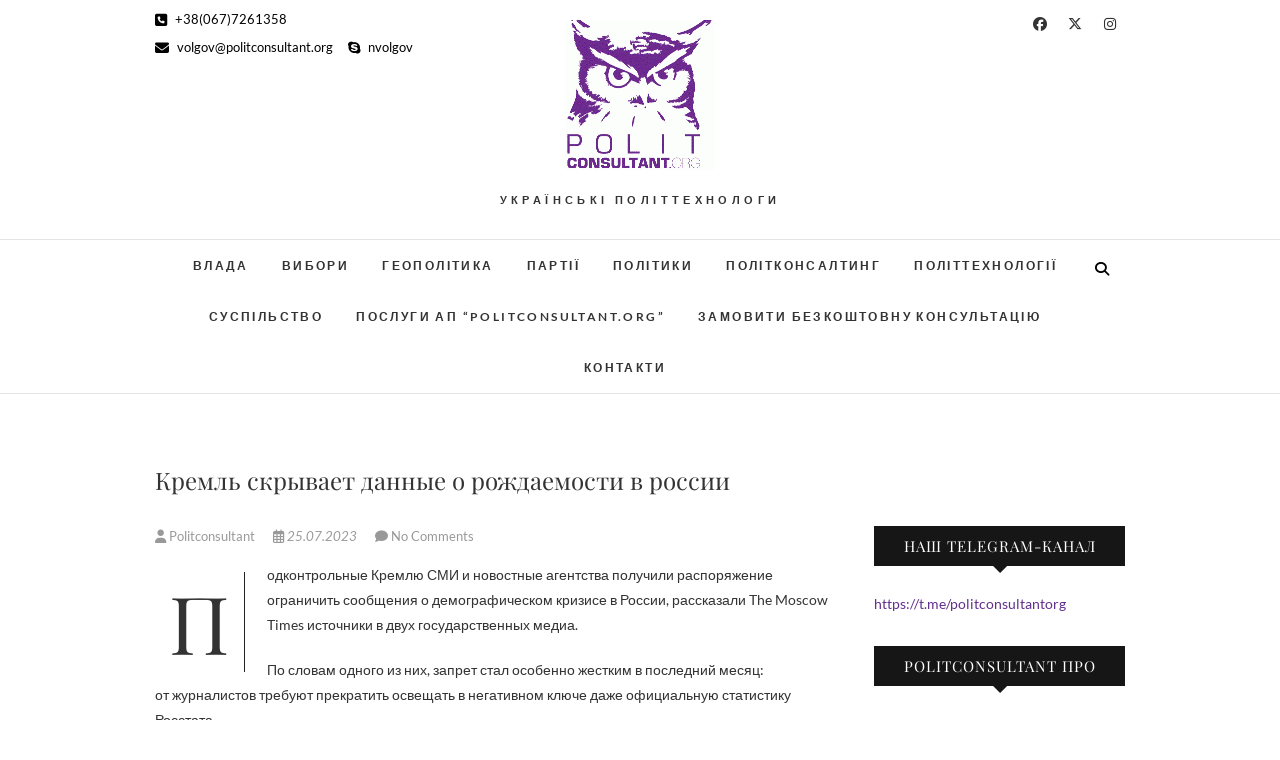

--- FILE ---
content_type: text/html; charset=UTF-8
request_url: http://politconsultant.org/kreml-skryvaet-dannye-o-rozhdaemosti-v-rossii/
body_size: 26031
content:
<!DOCTYPE html>
<html dir="ltr" lang="uk" prefix="og: https://ogp.me/ns#">
<head>
<meta charset="UTF-8" />
<link rel="profile" href="http://gmpg.org/xfn/11" />
<link rel="pingback" href="http://politconsultant.org/xmlrpc.php" />
<title>Кремль скрывает данные о рождаемости в россии |</title>
	<script type="text/javascript">function theChampLoadEvent(e){var t=window.onload;if(typeof window.onload!="function"){window.onload=e}else{window.onload=function(){t();e()}}}</script>
		<script type="text/javascript">var theChampDefaultLang = 'uk', theChampCloseIconPath = 'http://politconsultant.org/wp-content/plugins/super-socializer/images/close.png';</script>
		<script>var theChampSiteUrl = 'https://politconsultant.org', theChampVerified = 0, theChampEmailPopup = 0, heateorSsMoreSharePopupSearchText = 'Search';</script>
			<script> var theChampFBKey = '', theChampFBLang = 'uk_UA', theChampFbLikeMycred = 0, theChampSsga = 0, theChampCommentNotification = 0, theChampHeateorFcmRecentComments = 0, theChampFbIosLogin = 0; </script>
						<script type="text/javascript">var theChampFBCommentUrl = 'https://politconsultant.org/kreml-skryvaet-dannye-o-rozhdaemosti-v-rossii/'; var theChampFBCommentColor = 'light'; var theChampFBCommentNumPosts = ''; var theChampFBCommentWidth = '100%'; var theChampFBCommentOrderby = 'social'; var theChampCommentingTabs = "disqus,facebook,wordpress", theChampGpCommentsUrl = 'https://politconsultant.org/kreml-skryvaet-dannye-o-rozhdaemosti-v-rossii/', theChampDisqusShortname = 'Коментар', theChampScEnabledTabs = 'fb,wordpress', theChampScLabel = 'Залишити коментар', theChampScTabLabels = {"wordpress":"Default Comments (0)","fb":"Facebook Comments","disqus":"Disqus Comments"}, theChampGpCommentsWidth = 0, theChampCommentingId = 'respond'</script>
						<script> var theChampSharingAjaxUrl = 'https://politconsultant.org/wp-admin/admin-ajax.php', heateorSsFbMessengerAPI = 'https://www.facebook.com/dialog/send?app_id=595489497242932&display=popup&link=%encoded_post_url%&redirect_uri=%encoded_post_url%',heateorSsWhatsappShareAPI = 'web', heateorSsUrlCountFetched = [], heateorSsSharesText = 'Поширили:', heateorSsShareText = 'Поділитися', theChampPluginIconPath = 'http://politconsultant.org/wp-content/plugins/super-socializer/images/logo.png', theChampSaveSharesLocally = 0, theChampHorizontalSharingCountEnable = 0, theChampVerticalSharingCountEnable = 0, theChampSharingOffset = -10, theChampCounterOffset = -10, theChampMobileStickySharingEnabled = 0, heateorSsCopyLinkMessage = "Link copied.";
		var heateorSsHorSharingShortUrl = "https://politconsultant.org/kreml-skryvaet-dannye-o-rozhdaemosti-v-rossii/";var heateorSsVerticalSharingShortUrl = "https://politconsultant.org/kreml-skryvaet-dannye-o-rozhdaemosti-v-rossii/";		</script>
			<style type="text/css">
						.the_champ_button_instagram span.the_champ_svg,a.the_champ_instagram span.the_champ_svg{background:radial-gradient(circle at 30% 107%,#fdf497 0,#fdf497 5%,#fd5949 45%,#d6249f 60%,#285aeb 90%)}
					.the_champ_horizontal_sharing .the_champ_svg,.heateor_ss_standard_follow_icons_container .the_champ_svg{
					color: #fff;
				border-width: 0px;
		border-style: solid;
		border-color: transparent;
	}
		.the_champ_horizontal_sharing .theChampTCBackground{
		color:#666;
	}
		.the_champ_horizontal_sharing span.the_champ_svg:hover,.heateor_ss_standard_follow_icons_container span.the_champ_svg:hover{
				border-color: transparent;
	}
		.the_champ_vertical_sharing span.the_champ_svg,.heateor_ss_floating_follow_icons_container span.the_champ_svg{
					color: #fff;
				border-width: 0px;
		border-style: solid;
		border-color: transparent;
	}
		.the_champ_vertical_sharing .theChampTCBackground{
		color:#666;
	}
		.the_champ_vertical_sharing span.the_champ_svg:hover,.heateor_ss_floating_follow_icons_container span.the_champ_svg:hover{
						border-color: transparent;
		}
	@media screen and (max-width:783px){.the_champ_vertical_sharing{display:none!important}}div.the_champ_counter_title{text-align:center}ul.the_champ_sharing_ul{width:100%;text-align:center;}div.the_champ_horizontal_counter ul.the_champ_sharing_ul li{float:none!important;display:inline-block;}</style>
		<style>img:is([sizes="auto" i], [sizes^="auto," i]) { contain-intrinsic-size: 3000px 1500px }</style>
	
		<!-- All in One SEO 4.8.8 - aioseo.com -->
	<meta name="description" content="Подконтрольные Кремлю СМИ и новостные агентства получили распоряжение ограничить сообщения о демографическом кризисе в России, рассказали The Moscow Times источники в двух государственных медиа. По словам одного из них, запрет стал особенно жестким в последний месяц: от журналистов требуют прекратить освещать в негативном ключе даже официальную статистику Росстата. Ее последний релиз, охватывающий период за январь–май 2023 года, показал, что число рождений детей в стране сократилось на 1,2% год" />
	<meta name="robots" content="max-snippet:-1, max-image-preview:large, max-video-preview:-1" />
	<meta name="author" content="Politconsultant"/>
	<meta name="google-site-verification" content="qrsHfLatAq8gQxRH5azDvEck38AxEe_mzFHpwd3wR6U" />
	<link rel="canonical" href="https://politconsultant.org/kreml-skryvaet-dannye-o-rozhdaemosti-v-rossii/" />
	<meta name="generator" content="All in One SEO (AIOSEO) 4.8.8" />
		<meta property="og:locale" content="uk_UA" />
		<meta property="og:site_name" content="POLITCONSULTANT.org" />
		<meta property="og:type" content="article" />
		<meta property="og:title" content="Кремль скрывает данные о рождаемости в россии |" />
		<meta property="og:description" content="Подконтрольные Кремлю СМИ и новостные агентства получили распоряжение ограничить сообщения о демографическом кризисе в России, рассказали The Moscow Times источники в двух государственных медиа. По словам одного из них, запрет стал особенно жестким в последний месяц: от журналистов требуют прекратить освещать в негативном ключе даже официальную статистику Росстата. Ее последний релиз, охватывающий период за январь–май 2023 года, показал, что число рождений детей в стране сократилось на 1,2% год" />
		<meta property="og:url" content="https://politconsultant.org/kreml-skryvaet-dannye-o-rozhdaemosti-v-rossii/" />
		<meta property="fb:app_id" content="2740507352861661" />
		<meta property="fb:admins" content="211682432301452" />
		<meta property="og:image" content="http://politconsultant.org/wp-content/uploads/2019/11/logo-politconsultant.org_.gif" />
		<meta property="og:image:width" content="300" />
		<meta property="og:image:height" content="321" />
		<meta property="article:tag" content="політтехнології" />
		<meta property="article:tag" content="кремль" />
		<meta property="article:published_time" content="2023-07-25T06:13:28+00:00" />
		<meta property="article:modified_time" content="2023-07-25T06:13:31+00:00" />
		<meta name="twitter:card" content="summary" />
		<meta name="twitter:title" content="Кремль скрывает данные о рождаемости в россии |" />
		<meta name="twitter:description" content="Подконтрольные Кремлю СМИ и новостные агентства получили распоряжение ограничить сообщения о демографическом кризисе в России, рассказали The Moscow Times источники в двух государственных медиа. По словам одного из них, запрет стал особенно жестким в последний месяц: от журналистов требуют прекратить освещать в негативном ключе даже официальную статистику Росстата. Ее последний релиз, охватывающий период за январь–май 2023 года, показал, что число рождений детей в стране сократилось на 1,2% год" />
		<meta name="twitter:image" content="https://politconsultant.org/wp-content/uploads/2019/11/logo-politconsultant.org_.gif" />
		<script type="application/ld+json" class="aioseo-schema">
			{"@context":"https:\/\/schema.org","@graph":[{"@type":"Article","@id":"https:\/\/politconsultant.org\/kreml-skryvaet-dannye-o-rozhdaemosti-v-rossii\/#article","name":"\u041a\u0440\u0435\u043c\u043b\u044c \u0441\u043a\u0440\u044b\u0432\u0430\u0435\u0442 \u0434\u0430\u043d\u043d\u044b\u0435 \u043e \u0440\u043e\u0436\u0434\u0430\u0435\u043c\u043e\u0441\u0442\u0438 \u0432 \u0440\u043e\u0441\u0441\u0438\u0438 |","headline":"\u041a\u0440\u0435\u043c\u043b\u044c \u0441\u043a\u0440\u044b\u0432\u0430\u0435\u0442 \u0434\u0430\u043d\u043d\u044b\u0435 \u043e \u0440\u043e\u0436\u0434\u0430\u0435\u043c\u043e\u0441\u0442\u0438 \u0432 \u0440\u043e\u0441\u0441\u0438\u0438","author":{"@id":"https:\/\/politconsultant.org\/author\/politconsultant\/#author"},"publisher":{"@id":"https:\/\/politconsultant.org\/#organization"},"image":{"@type":"ImageObject","url":"http:\/\/politconsultant.org\/wp-content\/uploads\/2024\/07\/logo-politconsultant.org_.gif","@id":"https:\/\/politconsultant.org\/#articleImage"},"datePublished":"2023-07-25T09:13:28+03:00","dateModified":"2023-07-25T09:13:31+03:00","inLanguage":"uk","mainEntityOfPage":{"@id":"https:\/\/politconsultant.org\/kreml-skryvaet-dannye-o-rozhdaemosti-v-rossii\/#webpage"},"isPartOf":{"@id":"https:\/\/politconsultant.org\/kreml-skryvaet-dannye-o-rozhdaemosti-v-rossii\/#webpage"},"articleSection":"\u041f\u043e\u043b\u0456\u0442\u0442\u0435\u0445\u043d\u043e\u043b\u043e\u0433\u0456\u0457, \u041a\u0440\u0435\u043c\u043b\u044c"},{"@type":"BreadcrumbList","@id":"https:\/\/politconsultant.org\/kreml-skryvaet-dannye-o-rozhdaemosti-v-rossii\/#breadcrumblist","itemListElement":[{"@type":"ListItem","@id":"https:\/\/politconsultant.org#listItem","position":1,"name":"\u0414\u043e\u0434\u043e\u043c\u0443","item":"https:\/\/politconsultant.org","nextItem":{"@type":"ListItem","@id":"https:\/\/politconsultant.org\/category\/polittehnologiyi\/#listItem","name":"\u041f\u043e\u043b\u0456\u0442\u0442\u0435\u0445\u043d\u043e\u043b\u043e\u0433\u0456\u0457"}},{"@type":"ListItem","@id":"https:\/\/politconsultant.org\/category\/polittehnologiyi\/#listItem","position":2,"name":"\u041f\u043e\u043b\u0456\u0442\u0442\u0435\u0445\u043d\u043e\u043b\u043e\u0433\u0456\u0457","item":"https:\/\/politconsultant.org\/category\/polittehnologiyi\/","nextItem":{"@type":"ListItem","@id":"https:\/\/politconsultant.org\/kreml-skryvaet-dannye-o-rozhdaemosti-v-rossii\/#listItem","name":"\u041a\u0440\u0435\u043c\u043b\u044c \u0441\u043a\u0440\u044b\u0432\u0430\u0435\u0442 \u0434\u0430\u043d\u043d\u044b\u0435 \u043e \u0440\u043e\u0436\u0434\u0430\u0435\u043c\u043e\u0441\u0442\u0438 \u0432 \u0440\u043e\u0441\u0441\u0438\u0438"},"previousItem":{"@type":"ListItem","@id":"https:\/\/politconsultant.org#listItem","name":"\u0414\u043e\u0434\u043e\u043c\u0443"}},{"@type":"ListItem","@id":"https:\/\/politconsultant.org\/kreml-skryvaet-dannye-o-rozhdaemosti-v-rossii\/#listItem","position":3,"name":"\u041a\u0440\u0435\u043c\u043b\u044c \u0441\u043a\u0440\u044b\u0432\u0430\u0435\u0442 \u0434\u0430\u043d\u043d\u044b\u0435 \u043e \u0440\u043e\u0436\u0434\u0430\u0435\u043c\u043e\u0441\u0442\u0438 \u0432 \u0440\u043e\u0441\u0441\u0438\u0438","previousItem":{"@type":"ListItem","@id":"https:\/\/politconsultant.org\/category\/polittehnologiyi\/#listItem","name":"\u041f\u043e\u043b\u0456\u0442\u0442\u0435\u0445\u043d\u043e\u043b\u043e\u0433\u0456\u0457"}}]},{"@type":"Organization","@id":"https:\/\/politconsultant.org\/#organization","description":"\u0423\u041a\u0420\u0410\u0407\u041d\u0421\u042c\u041a\u0406 \u041f\u041e\u041b\u0406\u0422\u0422\u0415\u0425\u041d\u041e\u041b\u041e\u0413\u0418","url":"https:\/\/politconsultant.org\/","logo":{"@type":"ImageObject","url":"http:\/\/politconsultant.org\/wp-content\/uploads\/2024\/07\/logo-politconsultant.org_.gif","@id":"https:\/\/politconsultant.org\/kreml-skryvaet-dannye-o-rozhdaemosti-v-rossii\/#organizationLogo"},"image":{"@id":"https:\/\/politconsultant.org\/kreml-skryvaet-dannye-o-rozhdaemosti-v-rossii\/#organizationLogo"}},{"@type":"Person","@id":"https:\/\/politconsultant.org\/author\/politconsultant\/#author","url":"https:\/\/politconsultant.org\/author\/politconsultant\/","name":"Politconsultant","image":{"@type":"ImageObject","@id":"https:\/\/politconsultant.org\/kreml-skryvaet-dannye-o-rozhdaemosti-v-rossii\/#authorImage","url":"https:\/\/secure.gravatar.com\/avatar\/63a7c89849bc825e75f4f5c58f263dfc5fe5afb6a6d058852ba1779f5ab54a36?s=96&d=mm&r=g","width":96,"height":96,"caption":"Politconsultant"}},{"@type":"WebPage","@id":"https:\/\/politconsultant.org\/kreml-skryvaet-dannye-o-rozhdaemosti-v-rossii\/#webpage","url":"https:\/\/politconsultant.org\/kreml-skryvaet-dannye-o-rozhdaemosti-v-rossii\/","name":"\u041a\u0440\u0435\u043c\u043b\u044c \u0441\u043a\u0440\u044b\u0432\u0430\u0435\u0442 \u0434\u0430\u043d\u043d\u044b\u0435 \u043e \u0440\u043e\u0436\u0434\u0430\u0435\u043c\u043e\u0441\u0442\u0438 \u0432 \u0440\u043e\u0441\u0441\u0438\u0438 |","description":"\u041f\u043e\u0434\u043a\u043e\u043d\u0442\u0440\u043e\u043b\u044c\u043d\u044b\u0435 \u041a\u0440\u0435\u043c\u043b\u044e \u0421\u041c\u0418 \u0438 \u043d\u043e\u0432\u043e\u0441\u0442\u043d\u044b\u0435 \u0430\u0433\u0435\u043d\u0442\u0441\u0442\u0432\u0430 \u043f\u043e\u043b\u0443\u0447\u0438\u043b\u0438 \u0440\u0430\u0441\u043f\u043e\u0440\u044f\u0436\u0435\u043d\u0438\u0435 \u043e\u0433\u0440\u0430\u043d\u0438\u0447\u0438\u0442\u044c \u0441\u043e\u043e\u0431\u0449\u0435\u043d\u0438\u044f \u043e \u0434\u0435\u043c\u043e\u0433\u0440\u0430\u0444\u0438\u0447\u0435\u0441\u043a\u043e\u043c \u043a\u0440\u0438\u0437\u0438\u0441\u0435 \u0432 \u0420\u043e\u0441\u0441\u0438\u0438, \u0440\u0430\u0441\u0441\u043a\u0430\u0437\u0430\u043b\u0438 The Moscow Times \u0438\u0441\u0442\u043e\u0447\u043d\u0438\u043a\u0438 \u0432 \u0434\u0432\u0443\u0445 \u0433\u043e\u0441\u0443\u0434\u0430\u0440\u0441\u0442\u0432\u0435\u043d\u043d\u044b\u0445 \u043c\u0435\u0434\u0438\u0430. \u041f\u043e \u0441\u043b\u043e\u0432\u0430\u043c \u043e\u0434\u043d\u043e\u0433\u043e \u0438\u0437 \u043d\u0438\u0445, \u0437\u0430\u043f\u0440\u0435\u0442 \u0441\u0442\u0430\u043b \u043e\u0441\u043e\u0431\u0435\u043d\u043d\u043e \u0436\u0435\u0441\u0442\u043a\u0438\u043c \u0432 \u043f\u043e\u0441\u043b\u0435\u0434\u043d\u0438\u0439 \u043c\u0435\u0441\u044f\u0446: \u043e\u0442 \u0436\u0443\u0440\u043d\u0430\u043b\u0438\u0441\u0442\u043e\u0432 \u0442\u0440\u0435\u0431\u0443\u044e\u0442 \u043f\u0440\u0435\u043a\u0440\u0430\u0442\u0438\u0442\u044c \u043e\u0441\u0432\u0435\u0449\u0430\u0442\u044c \u0432 \u043d\u0435\u0433\u0430\u0442\u0438\u0432\u043d\u043e\u043c \u043a\u043b\u044e\u0447\u0435 \u0434\u0430\u0436\u0435 \u043e\u0444\u0438\u0446\u0438\u0430\u043b\u044c\u043d\u0443\u044e \u0441\u0442\u0430\u0442\u0438\u0441\u0442\u0438\u043a\u0443 \u0420\u043e\u0441\u0441\u0442\u0430\u0442\u0430. \u0415\u0435 \u043f\u043e\u0441\u043b\u0435\u0434\u043d\u0438\u0439 \u0440\u0435\u043b\u0438\u0437, \u043e\u0445\u0432\u0430\u0442\u044b\u0432\u0430\u044e\u0449\u0438\u0439 \u043f\u0435\u0440\u0438\u043e\u0434 \u0437\u0430 \u044f\u043d\u0432\u0430\u0440\u044c\u2013\u043c\u0430\u0439 2023 \u0433\u043e\u0434\u0430, \u043f\u043e\u043a\u0430\u0437\u0430\u043b, \u0447\u0442\u043e \u0447\u0438\u0441\u043b\u043e \u0440\u043e\u0436\u0434\u0435\u043d\u0438\u0439 \u0434\u0435\u0442\u0435\u0439 \u0432 \u0441\u0442\u0440\u0430\u043d\u0435 \u0441\u043e\u043a\u0440\u0430\u0442\u0438\u043b\u043e\u0441\u044c \u043d\u0430 1,2% \u0433\u043e\u0434","inLanguage":"uk","isPartOf":{"@id":"https:\/\/politconsultant.org\/#website"},"breadcrumb":{"@id":"https:\/\/politconsultant.org\/kreml-skryvaet-dannye-o-rozhdaemosti-v-rossii\/#breadcrumblist"},"author":{"@id":"https:\/\/politconsultant.org\/author\/politconsultant\/#author"},"creator":{"@id":"https:\/\/politconsultant.org\/author\/politconsultant\/#author"},"datePublished":"2023-07-25T09:13:28+03:00","dateModified":"2023-07-25T09:13:31+03:00"},{"@type":"WebSite","@id":"https:\/\/politconsultant.org\/#website","url":"https:\/\/politconsultant.org\/","description":"\u0423\u041a\u0420\u0410\u0407\u041d\u0421\u042c\u041a\u0406 \u041f\u041e\u041b\u0406\u0422\u0422\u0415\u0425\u041d\u041e\u041b\u041e\u0413\u0418","inLanguage":"uk","publisher":{"@id":"https:\/\/politconsultant.org\/#organization"}}]}
		</script>
		<!-- All in One SEO -->

<script type='application/javascript'  id='pys-version-script'>console.log('PixelYourSite Free version 11.1.3');</script>
<link rel="alternate" type="application/rss+xml" title=" &raquo; стрічка" href="https://politconsultant.org/feed/" />
<link rel="alternate" type="application/rss+xml" title=" &raquo; Канал коментарів" href="https://politconsultant.org/comments/feed/" />
<link rel="alternate" type="application/rss+xml" title=" &raquo; Кремль скрывает данные о рождаемости в россии Канал коментарів" href="https://politconsultant.org/kreml-skryvaet-dannye-o-rozhdaemosti-v-rossii/feed/" />
<script type="text/javascript">
/* <![CDATA[ */
window._wpemojiSettings = {"baseUrl":"https:\/\/s.w.org\/images\/core\/emoji\/16.0.1\/72x72\/","ext":".png","svgUrl":"https:\/\/s.w.org\/images\/core\/emoji\/16.0.1\/svg\/","svgExt":".svg","source":{"concatemoji":"http:\/\/politconsultant.org\/wp-includes\/js\/wp-emoji-release.min.js?ver=6.8.3"}};
/*! This file is auto-generated */
!function(s,n){var o,i,e;function c(e){try{var t={supportTests:e,timestamp:(new Date).valueOf()};sessionStorage.setItem(o,JSON.stringify(t))}catch(e){}}function p(e,t,n){e.clearRect(0,0,e.canvas.width,e.canvas.height),e.fillText(t,0,0);var t=new Uint32Array(e.getImageData(0,0,e.canvas.width,e.canvas.height).data),a=(e.clearRect(0,0,e.canvas.width,e.canvas.height),e.fillText(n,0,0),new Uint32Array(e.getImageData(0,0,e.canvas.width,e.canvas.height).data));return t.every(function(e,t){return e===a[t]})}function u(e,t){e.clearRect(0,0,e.canvas.width,e.canvas.height),e.fillText(t,0,0);for(var n=e.getImageData(16,16,1,1),a=0;a<n.data.length;a++)if(0!==n.data[a])return!1;return!0}function f(e,t,n,a){switch(t){case"flag":return n(e,"\ud83c\udff3\ufe0f\u200d\u26a7\ufe0f","\ud83c\udff3\ufe0f\u200b\u26a7\ufe0f")?!1:!n(e,"\ud83c\udde8\ud83c\uddf6","\ud83c\udde8\u200b\ud83c\uddf6")&&!n(e,"\ud83c\udff4\udb40\udc67\udb40\udc62\udb40\udc65\udb40\udc6e\udb40\udc67\udb40\udc7f","\ud83c\udff4\u200b\udb40\udc67\u200b\udb40\udc62\u200b\udb40\udc65\u200b\udb40\udc6e\u200b\udb40\udc67\u200b\udb40\udc7f");case"emoji":return!a(e,"\ud83e\udedf")}return!1}function g(e,t,n,a){var r="undefined"!=typeof WorkerGlobalScope&&self instanceof WorkerGlobalScope?new OffscreenCanvas(300,150):s.createElement("canvas"),o=r.getContext("2d",{willReadFrequently:!0}),i=(o.textBaseline="top",o.font="600 32px Arial",{});return e.forEach(function(e){i[e]=t(o,e,n,a)}),i}function t(e){var t=s.createElement("script");t.src=e,t.defer=!0,s.head.appendChild(t)}"undefined"!=typeof Promise&&(o="wpEmojiSettingsSupports",i=["flag","emoji"],n.supports={everything:!0,everythingExceptFlag:!0},e=new Promise(function(e){s.addEventListener("DOMContentLoaded",e,{once:!0})}),new Promise(function(t){var n=function(){try{var e=JSON.parse(sessionStorage.getItem(o));if("object"==typeof e&&"number"==typeof e.timestamp&&(new Date).valueOf()<e.timestamp+604800&&"object"==typeof e.supportTests)return e.supportTests}catch(e){}return null}();if(!n){if("undefined"!=typeof Worker&&"undefined"!=typeof OffscreenCanvas&&"undefined"!=typeof URL&&URL.createObjectURL&&"undefined"!=typeof Blob)try{var e="postMessage("+g.toString()+"("+[JSON.stringify(i),f.toString(),p.toString(),u.toString()].join(",")+"));",a=new Blob([e],{type:"text/javascript"}),r=new Worker(URL.createObjectURL(a),{name:"wpTestEmojiSupports"});return void(r.onmessage=function(e){c(n=e.data),r.terminate(),t(n)})}catch(e){}c(n=g(i,f,p,u))}t(n)}).then(function(e){for(var t in e)n.supports[t]=e[t],n.supports.everything=n.supports.everything&&n.supports[t],"flag"!==t&&(n.supports.everythingExceptFlag=n.supports.everythingExceptFlag&&n.supports[t]);n.supports.everythingExceptFlag=n.supports.everythingExceptFlag&&!n.supports.flag,n.DOMReady=!1,n.readyCallback=function(){n.DOMReady=!0}}).then(function(){return e}).then(function(){var e;n.supports.everything||(n.readyCallback(),(e=n.source||{}).concatemoji?t(e.concatemoji):e.wpemoji&&e.twemoji&&(t(e.twemoji),t(e.wpemoji)))}))}((window,document),window._wpemojiSettings);
/* ]]> */
</script>
<style id='wp-emoji-styles-inline-css' type='text/css'>

	img.wp-smiley, img.emoji {
		display: inline !important;
		border: none !important;
		box-shadow: none !important;
		height: 1em !important;
		width: 1em !important;
		margin: 0 0.07em !important;
		vertical-align: -0.1em !important;
		background: none !important;
		padding: 0 !important;
	}
</style>
<link rel='stylesheet' id='wp-block-library-css' href='http://politconsultant.org/wp-includes/css/dist/block-library/style.min.css?ver=6.8.3' type='text/css' media='all' />
<style id='classic-theme-styles-inline-css' type='text/css'>
/*! This file is auto-generated */
.wp-block-button__link{color:#fff;background-color:#32373c;border-radius:9999px;box-shadow:none;text-decoration:none;padding:calc(.667em + 2px) calc(1.333em + 2px);font-size:1.125em}.wp-block-file__button{background:#32373c;color:#fff;text-decoration:none}
</style>
<style id='global-styles-inline-css' type='text/css'>
:root{--wp--preset--aspect-ratio--square: 1;--wp--preset--aspect-ratio--4-3: 4/3;--wp--preset--aspect-ratio--3-4: 3/4;--wp--preset--aspect-ratio--3-2: 3/2;--wp--preset--aspect-ratio--2-3: 2/3;--wp--preset--aspect-ratio--16-9: 16/9;--wp--preset--aspect-ratio--9-16: 9/16;--wp--preset--color--black: #000000;--wp--preset--color--cyan-bluish-gray: #abb8c3;--wp--preset--color--white: #ffffff;--wp--preset--color--pale-pink: #f78da7;--wp--preset--color--vivid-red: #cf2e2e;--wp--preset--color--luminous-vivid-orange: #ff6900;--wp--preset--color--luminous-vivid-amber: #fcb900;--wp--preset--color--light-green-cyan: #7bdcb5;--wp--preset--color--vivid-green-cyan: #00d084;--wp--preset--color--pale-cyan-blue: #8ed1fc;--wp--preset--color--vivid-cyan-blue: #0693e3;--wp--preset--color--vivid-purple: #9b51e0;--wp--preset--gradient--vivid-cyan-blue-to-vivid-purple: linear-gradient(135deg,rgba(6,147,227,1) 0%,rgb(155,81,224) 100%);--wp--preset--gradient--light-green-cyan-to-vivid-green-cyan: linear-gradient(135deg,rgb(122,220,180) 0%,rgb(0,208,130) 100%);--wp--preset--gradient--luminous-vivid-amber-to-luminous-vivid-orange: linear-gradient(135deg,rgba(252,185,0,1) 0%,rgba(255,105,0,1) 100%);--wp--preset--gradient--luminous-vivid-orange-to-vivid-red: linear-gradient(135deg,rgba(255,105,0,1) 0%,rgb(207,46,46) 100%);--wp--preset--gradient--very-light-gray-to-cyan-bluish-gray: linear-gradient(135deg,rgb(238,238,238) 0%,rgb(169,184,195) 100%);--wp--preset--gradient--cool-to-warm-spectrum: linear-gradient(135deg,rgb(74,234,220) 0%,rgb(151,120,209) 20%,rgb(207,42,186) 40%,rgb(238,44,130) 60%,rgb(251,105,98) 80%,rgb(254,248,76) 100%);--wp--preset--gradient--blush-light-purple: linear-gradient(135deg,rgb(255,206,236) 0%,rgb(152,150,240) 100%);--wp--preset--gradient--blush-bordeaux: linear-gradient(135deg,rgb(254,205,165) 0%,rgb(254,45,45) 50%,rgb(107,0,62) 100%);--wp--preset--gradient--luminous-dusk: linear-gradient(135deg,rgb(255,203,112) 0%,rgb(199,81,192) 50%,rgb(65,88,208) 100%);--wp--preset--gradient--pale-ocean: linear-gradient(135deg,rgb(255,245,203) 0%,rgb(182,227,212) 50%,rgb(51,167,181) 100%);--wp--preset--gradient--electric-grass: linear-gradient(135deg,rgb(202,248,128) 0%,rgb(113,206,126) 100%);--wp--preset--gradient--midnight: linear-gradient(135deg,rgb(2,3,129) 0%,rgb(40,116,252) 100%);--wp--preset--font-size--small: 13px;--wp--preset--font-size--medium: 20px;--wp--preset--font-size--large: 36px;--wp--preset--font-size--x-large: 42px;--wp--preset--spacing--20: 0.44rem;--wp--preset--spacing--30: 0.67rem;--wp--preset--spacing--40: 1rem;--wp--preset--spacing--50: 1.5rem;--wp--preset--spacing--60: 2.25rem;--wp--preset--spacing--70: 3.38rem;--wp--preset--spacing--80: 5.06rem;--wp--preset--shadow--natural: 6px 6px 9px rgba(0, 0, 0, 0.2);--wp--preset--shadow--deep: 12px 12px 50px rgba(0, 0, 0, 0.4);--wp--preset--shadow--sharp: 6px 6px 0px rgba(0, 0, 0, 0.2);--wp--preset--shadow--outlined: 6px 6px 0px -3px rgba(255, 255, 255, 1), 6px 6px rgba(0, 0, 0, 1);--wp--preset--shadow--crisp: 6px 6px 0px rgba(0, 0, 0, 1);}:where(.is-layout-flex){gap: 0.5em;}:where(.is-layout-grid){gap: 0.5em;}body .is-layout-flex{display: flex;}.is-layout-flex{flex-wrap: wrap;align-items: center;}.is-layout-flex > :is(*, div){margin: 0;}body .is-layout-grid{display: grid;}.is-layout-grid > :is(*, div){margin: 0;}:where(.wp-block-columns.is-layout-flex){gap: 2em;}:where(.wp-block-columns.is-layout-grid){gap: 2em;}:where(.wp-block-post-template.is-layout-flex){gap: 1.25em;}:where(.wp-block-post-template.is-layout-grid){gap: 1.25em;}.has-black-color{color: var(--wp--preset--color--black) !important;}.has-cyan-bluish-gray-color{color: var(--wp--preset--color--cyan-bluish-gray) !important;}.has-white-color{color: var(--wp--preset--color--white) !important;}.has-pale-pink-color{color: var(--wp--preset--color--pale-pink) !important;}.has-vivid-red-color{color: var(--wp--preset--color--vivid-red) !important;}.has-luminous-vivid-orange-color{color: var(--wp--preset--color--luminous-vivid-orange) !important;}.has-luminous-vivid-amber-color{color: var(--wp--preset--color--luminous-vivid-amber) !important;}.has-light-green-cyan-color{color: var(--wp--preset--color--light-green-cyan) !important;}.has-vivid-green-cyan-color{color: var(--wp--preset--color--vivid-green-cyan) !important;}.has-pale-cyan-blue-color{color: var(--wp--preset--color--pale-cyan-blue) !important;}.has-vivid-cyan-blue-color{color: var(--wp--preset--color--vivid-cyan-blue) !important;}.has-vivid-purple-color{color: var(--wp--preset--color--vivid-purple) !important;}.has-black-background-color{background-color: var(--wp--preset--color--black) !important;}.has-cyan-bluish-gray-background-color{background-color: var(--wp--preset--color--cyan-bluish-gray) !important;}.has-white-background-color{background-color: var(--wp--preset--color--white) !important;}.has-pale-pink-background-color{background-color: var(--wp--preset--color--pale-pink) !important;}.has-vivid-red-background-color{background-color: var(--wp--preset--color--vivid-red) !important;}.has-luminous-vivid-orange-background-color{background-color: var(--wp--preset--color--luminous-vivid-orange) !important;}.has-luminous-vivid-amber-background-color{background-color: var(--wp--preset--color--luminous-vivid-amber) !important;}.has-light-green-cyan-background-color{background-color: var(--wp--preset--color--light-green-cyan) !important;}.has-vivid-green-cyan-background-color{background-color: var(--wp--preset--color--vivid-green-cyan) !important;}.has-pale-cyan-blue-background-color{background-color: var(--wp--preset--color--pale-cyan-blue) !important;}.has-vivid-cyan-blue-background-color{background-color: var(--wp--preset--color--vivid-cyan-blue) !important;}.has-vivid-purple-background-color{background-color: var(--wp--preset--color--vivid-purple) !important;}.has-black-border-color{border-color: var(--wp--preset--color--black) !important;}.has-cyan-bluish-gray-border-color{border-color: var(--wp--preset--color--cyan-bluish-gray) !important;}.has-white-border-color{border-color: var(--wp--preset--color--white) !important;}.has-pale-pink-border-color{border-color: var(--wp--preset--color--pale-pink) !important;}.has-vivid-red-border-color{border-color: var(--wp--preset--color--vivid-red) !important;}.has-luminous-vivid-orange-border-color{border-color: var(--wp--preset--color--luminous-vivid-orange) !important;}.has-luminous-vivid-amber-border-color{border-color: var(--wp--preset--color--luminous-vivid-amber) !important;}.has-light-green-cyan-border-color{border-color: var(--wp--preset--color--light-green-cyan) !important;}.has-vivid-green-cyan-border-color{border-color: var(--wp--preset--color--vivid-green-cyan) !important;}.has-pale-cyan-blue-border-color{border-color: var(--wp--preset--color--pale-cyan-blue) !important;}.has-vivid-cyan-blue-border-color{border-color: var(--wp--preset--color--vivid-cyan-blue) !important;}.has-vivid-purple-border-color{border-color: var(--wp--preset--color--vivid-purple) !important;}.has-vivid-cyan-blue-to-vivid-purple-gradient-background{background: var(--wp--preset--gradient--vivid-cyan-blue-to-vivid-purple) !important;}.has-light-green-cyan-to-vivid-green-cyan-gradient-background{background: var(--wp--preset--gradient--light-green-cyan-to-vivid-green-cyan) !important;}.has-luminous-vivid-amber-to-luminous-vivid-orange-gradient-background{background: var(--wp--preset--gradient--luminous-vivid-amber-to-luminous-vivid-orange) !important;}.has-luminous-vivid-orange-to-vivid-red-gradient-background{background: var(--wp--preset--gradient--luminous-vivid-orange-to-vivid-red) !important;}.has-very-light-gray-to-cyan-bluish-gray-gradient-background{background: var(--wp--preset--gradient--very-light-gray-to-cyan-bluish-gray) !important;}.has-cool-to-warm-spectrum-gradient-background{background: var(--wp--preset--gradient--cool-to-warm-spectrum) !important;}.has-blush-light-purple-gradient-background{background: var(--wp--preset--gradient--blush-light-purple) !important;}.has-blush-bordeaux-gradient-background{background: var(--wp--preset--gradient--blush-bordeaux) !important;}.has-luminous-dusk-gradient-background{background: var(--wp--preset--gradient--luminous-dusk) !important;}.has-pale-ocean-gradient-background{background: var(--wp--preset--gradient--pale-ocean) !important;}.has-electric-grass-gradient-background{background: var(--wp--preset--gradient--electric-grass) !important;}.has-midnight-gradient-background{background: var(--wp--preset--gradient--midnight) !important;}.has-small-font-size{font-size: var(--wp--preset--font-size--small) !important;}.has-medium-font-size{font-size: var(--wp--preset--font-size--medium) !important;}.has-large-font-size{font-size: var(--wp--preset--font-size--large) !important;}.has-x-large-font-size{font-size: var(--wp--preset--font-size--x-large) !important;}
:where(.wp-block-post-template.is-layout-flex){gap: 1.25em;}:where(.wp-block-post-template.is-layout-grid){gap: 1.25em;}
:where(.wp-block-columns.is-layout-flex){gap: 2em;}:where(.wp-block-columns.is-layout-grid){gap: 2em;}
:root :where(.wp-block-pullquote){font-size: 1.5em;line-height: 1.6;}
</style>
<link rel='stylesheet' id='contact-form-7-css' href='http://politconsultant.org/wp-content/plugins/contact-form-7/includes/css/styles.css?ver=6.1.2' type='text/css' media='all' />
<link rel='stylesheet' id='edge-style-css' href='http://politconsultant.org/wp-content/themes/edge/style.css?ver=6.8.3' type='text/css' media='all' />
<style id='edge-style-inline-css' type='text/css'>
	/****************************************************************/
						/*.... Color Style ....*/
	/****************************************************************/
	/* Nav and links hover */
	a,
	ul li a:hover,
	ol li a:hover,
	.top-header .widget_contact ul li a:hover, /* Top Header Widget Contact */
	.main-navigation a:hover, /* Navigation */
	.main-navigation a:focus,
	.main-navigation ul li.current-menu-item a,
	.main-navigation ul li.current_page_ancestor a,
	.main-navigation ul li.current-menu-ancestor a,
	.main-navigation ul li.current_page_item a,
	.main-navigation ul li:hover > a,
	.main-navigation li.current-menu-ancestor.menu-item-has-children > a:after,
	.main-navigation li.current-menu-item.menu-item-has-children > a:after,
	.main-navigation ul li:hover > a:after,
	.main-navigation li.menu-item-has-children > a:hover:after,
	.main-navigation li.page_item_has_children > a:hover:after,
	.main-navigation ul li ul li a:hover,
	.main-navigation ul li ul li a:focus,
	.main-navigation ul li ul li:hover > a,
	.main-navigation ul li.current-menu-item ul li a:hover,
	.header-search:hover, .header-search-x:hover, /* Header Search Form */
	.entry-title a:hover, /* Post */
	.entry-title a:focus,
	.entry-title a:active,
	.entry-meta span:hover,
	.entry-meta a:hover,
	.cat-links,
	.cat-links a,
	.tag-links,
	.tag-links a,
	.entry-meta .entry-format a,
	.entry-format:before,
	.entry-meta .entry-format:before,
	.entry-header .entry-meta .entry-format:before,
	.widget ul li a:hover,/* Widgets */
	.widget ul li a:focus,
	.widget-title a:hover,
	.widget_contact ul li a:hover,
	.site-info .copyright a:hover, /* Footer */
	.site-info .copyright a:focus,
	#colophon .widget ul li a:hover,
	#colophon .widget ul li a:focus,
	#footer-navigation a:hover,
	#footer-navigation a:focus {
		color: #612f8c;
	}

	.cat-links,
	.tag-links {
		border-bottom-color: #612f8c;
	}

	/* Webkit */
	::selection {
		background: #612f8c;
		color: #fff;
	}
	/* Gecko/Mozilla */
	::-moz-selection {
		background: #612f8c;
		color: #fff;
	}


	/* Accessibility
	================================================== */
	.screen-reader-text:hover,
	.screen-reader-text:active,
	.screen-reader-text:focus {
		background-color: #f1f1f1;
		color: #612f8c;
	}

	/* Buttons reset, button, submit */

	input[type="reset"],/* Forms  */
	input[type="button"],
	input[type="submit"],
	.go-to-top a:hover,
	.go-to-top a:focus {
		background-color:#612f8c;
	}

	/* Default Buttons */
	.btn-default:hover,
	.btn-default:focus,
	.vivid,
	.search-submit {
		background-color: #612f8c;
		border: 1px solid #612f8c;
	}
	.go-to-top a {
		border: 2px solid #612f8c;
		color: #612f8c;
	}

	#colophon .widget-title:after {
		background-color: #612f8c;
	}

	/* -_-_-_ Not for change _-_-_- */
	.light-color:hover,
	.vivid:hover {
		background-color: #fff;
		border: 1px solid #fff;
	}

	ul.default-wp-page li a {
		color: #612f8c;
	}

	#bbpress-forums .bbp-topics a:hover {
	color: #612f8c;
	}
	.bbp-submit-wrapper button.submit {
		background-color: #612f8c;
		border: 1px solid #612f8c;
	}

	/* Woocommerce
	================================================== */
	.woocommerce #respond input#submit, 
	.woocommerce a.button, 
	.woocommerce button.button, 
	.woocommerce input.button,
	.woocommerce #respond input#submit.alt, 
	.woocommerce a.button.alt, 
	.woocommerce button.button.alt, 
	.woocommerce input.button.alt,
	.woocommerce-demo-store p.demo_store {
		background-color: #612f8c;
	}
	.woocommerce .woocommerce-message:before {
		color: #612f8c;
	}

</style>
<link rel='stylesheet' id='font-awesome-css' href='http://politconsultant.org/wp-content/themes/edge/assets/font-awesome/css/all.min.css?ver=6.8.3' type='text/css' media='all' />
<link rel='stylesheet' id='edge-responsive-css' href='http://politconsultant.org/wp-content/themes/edge/css/responsive.css?ver=6.8.3' type='text/css' media='all' />
<link rel='stylesheet' id='edge_google_fonts-css' href='http://politconsultant.org/wp-content/fonts/128ae6f08a5663f73b239b3b4b5a3256.css?ver=6.8.3' type='text/css' media='all' />
<link rel='stylesheet' id='taxopress-frontend-css-css' href='http://politconsultant.org/wp-content/plugins/simple-tags/assets/frontend/css/frontend.css?ver=3.38.0' type='text/css' media='all' />
<link rel='stylesheet' id='the_champ_frontend_css-css' href='http://politconsultant.org/wp-content/plugins/super-socializer/css/front.css?ver=7.14.5' type='text/css' media='all' />
<script type="text/javascript" src="http://politconsultant.org/wp-includes/js/jquery/jquery.min.js?ver=3.7.1" id="jquery-core-js"></script>
<script type="text/javascript" src="http://politconsultant.org/wp-includes/js/jquery/jquery-migrate.min.js?ver=3.4.1" id="jquery-migrate-js"></script>
<script type="text/javascript" src="http://politconsultant.org/wp-content/themes/edge/js/edge-main.js?ver=6.8.3" id="edge-main-js"></script>
<!--[if lt IE 9]>
<script type="text/javascript" src="http://politconsultant.org/wp-content/themes/edge/js/html5.js?ver=3.7.3" id="html5-js"></script>
<![endif]-->
<script type="text/javascript" src="http://politconsultant.org/wp-content/plugins/simple-tags/assets/frontend/js/frontend.js?ver=3.38.0" id="taxopress-frontend-js-js"></script>
<script type="text/javascript" src="http://politconsultant.org/wp-content/plugins/pixelyoursite/dist/scripts/jquery.bind-first-0.2.3.min.js?ver=6.8.3" id="jquery-bind-first-js"></script>
<script type="text/javascript" src="http://politconsultant.org/wp-content/plugins/pixelyoursite/dist/scripts/js.cookie-2.1.3.min.js?ver=2.1.3" id="js-cookie-pys-js"></script>
<script type="text/javascript" src="http://politconsultant.org/wp-content/plugins/pixelyoursite/dist/scripts/tld.min.js?ver=2.3.1" id="js-tld-js"></script>
<script type="text/javascript" id="pys-js-extra">
/* <![CDATA[ */
var pysOptions = {"staticEvents":{"facebook":{"init_event":[{"delay":0,"type":"static","ajaxFire":false,"name":"PageView","pixelIds":["420231432991894"],"eventID":"cbde9dfa-71fc-434f-ace8-08bf7c825a59","params":{"post_category":"\u041f\u043e\u043b\u0456\u0442\u0442\u0435\u0445\u043d\u043e\u043b\u043e\u0433\u0456\u0457","page_title":"\u041a\u0440\u0435\u043c\u043b\u044c \u0441\u043a\u0440\u044b\u0432\u0430\u0435\u0442 \u0434\u0430\u043d\u043d\u044b\u0435 \u043e \u0440\u043e\u0436\u0434\u0430\u0435\u043c\u043e\u0441\u0442\u0438 \u0432 \u0440\u043e\u0441\u0441\u0438\u0438","post_type":"post","post_id":12780,"plugin":"PixelYourSite","user_role":"guest","event_url":"politconsultant.org\/kreml-skryvaet-dannye-o-rozhdaemosti-v-rossii\/"},"e_id":"init_event","ids":[],"hasTimeWindow":false,"timeWindow":0,"woo_order":"","edd_order":""}]}},"dynamicEvents":{"automatic_event_form":{"facebook":{"delay":0,"type":"dyn","name":"Form","pixelIds":["420231432991894"],"eventID":"dcfcd269-d1ab-4f70-8dee-6cd4f09a5b38","params":{"page_title":"\u041a\u0440\u0435\u043c\u043b\u044c \u0441\u043a\u0440\u044b\u0432\u0430\u0435\u0442 \u0434\u0430\u043d\u043d\u044b\u0435 \u043e \u0440\u043e\u0436\u0434\u0430\u0435\u043c\u043e\u0441\u0442\u0438 \u0432 \u0440\u043e\u0441\u0441\u0438\u0438","post_type":"post","post_id":12780,"plugin":"PixelYourSite","user_role":"guest","event_url":"politconsultant.org\/kreml-skryvaet-dannye-o-rozhdaemosti-v-rossii\/"},"e_id":"automatic_event_form","ids":[],"hasTimeWindow":false,"timeWindow":0,"woo_order":"","edd_order":""}},"automatic_event_download":{"facebook":{"delay":0,"type":"dyn","name":"Download","extensions":["","doc","exe","js","pdf","ppt","tgz","zip","xls"],"pixelIds":["420231432991894"],"eventID":"82d846ec-0763-48f1-a388-948234d5cbab","params":{"page_title":"\u041a\u0440\u0435\u043c\u043b\u044c \u0441\u043a\u0440\u044b\u0432\u0430\u0435\u0442 \u0434\u0430\u043d\u043d\u044b\u0435 \u043e \u0440\u043e\u0436\u0434\u0430\u0435\u043c\u043e\u0441\u0442\u0438 \u0432 \u0440\u043e\u0441\u0441\u0438\u0438","post_type":"post","post_id":12780,"plugin":"PixelYourSite","user_role":"guest","event_url":"politconsultant.org\/kreml-skryvaet-dannye-o-rozhdaemosti-v-rossii\/"},"e_id":"automatic_event_download","ids":[],"hasTimeWindow":false,"timeWindow":0,"woo_order":"","edd_order":""}},"automatic_event_comment":{"facebook":{"delay":0,"type":"dyn","name":"Comment","pixelIds":["420231432991894"],"eventID":"949e310b-bbe9-45bc-a85e-7cfd95f99c9b","params":{"page_title":"\u041a\u0440\u0435\u043c\u043b\u044c \u0441\u043a\u0440\u044b\u0432\u0430\u0435\u0442 \u0434\u0430\u043d\u043d\u044b\u0435 \u043e \u0440\u043e\u0436\u0434\u0430\u0435\u043c\u043e\u0441\u0442\u0438 \u0432 \u0440\u043e\u0441\u0441\u0438\u0438","post_type":"post","post_id":12780,"plugin":"PixelYourSite","user_role":"guest","event_url":"politconsultant.org\/kreml-skryvaet-dannye-o-rozhdaemosti-v-rossii\/"},"e_id":"automatic_event_comment","ids":[],"hasTimeWindow":false,"timeWindow":0,"woo_order":"","edd_order":""}}},"triggerEvents":[],"triggerEventTypes":[],"facebook":{"pixelIds":["420231432991894"],"advancedMatching":[],"advancedMatchingEnabled":false,"removeMetadata":false,"wooVariableAsSimple":false,"serverApiEnabled":false,"wooCRSendFromServer":false,"send_external_id":null,"enabled_medical":false,"do_not_track_medical_param":["event_url","post_title","page_title","landing_page","content_name","categories","category_name","tags"],"meta_ldu":false},"debug":"","siteUrl":"http:\/\/politconsultant.org","ajaxUrl":"https:\/\/politconsultant.org\/wp-admin\/admin-ajax.php","ajax_event":"bde072f95d","enable_remove_download_url_param":"1","cookie_duration":"7","last_visit_duration":"60","enable_success_send_form":"","ajaxForServerEvent":"1","ajaxForServerStaticEvent":"1","useSendBeacon":"1","send_external_id":"1","external_id_expire":"180","track_cookie_for_subdomains":"1","google_consent_mode":"1","gdpr":{"ajax_enabled":false,"all_disabled_by_api":false,"facebook_disabled_by_api":false,"analytics_disabled_by_api":false,"google_ads_disabled_by_api":false,"pinterest_disabled_by_api":false,"bing_disabled_by_api":false,"externalID_disabled_by_api":false,"facebook_prior_consent_enabled":true,"analytics_prior_consent_enabled":true,"google_ads_prior_consent_enabled":null,"pinterest_prior_consent_enabled":true,"bing_prior_consent_enabled":true,"cookiebot_integration_enabled":false,"cookiebot_facebook_consent_category":"marketing","cookiebot_analytics_consent_category":"statistics","cookiebot_tiktok_consent_category":"marketing","cookiebot_google_ads_consent_category":"marketing","cookiebot_pinterest_consent_category":"marketing","cookiebot_bing_consent_category":"marketing","consent_magic_integration_enabled":false,"real_cookie_banner_integration_enabled":false,"cookie_notice_integration_enabled":false,"cookie_law_info_integration_enabled":false,"analytics_storage":{"enabled":true,"value":"granted","filter":false},"ad_storage":{"enabled":true,"value":"granted","filter":false},"ad_user_data":{"enabled":true,"value":"granted","filter":false},"ad_personalization":{"enabled":true,"value":"granted","filter":false}},"cookie":{"disabled_all_cookie":false,"disabled_start_session_cookie":false,"disabled_advanced_form_data_cookie":false,"disabled_landing_page_cookie":false,"disabled_first_visit_cookie":false,"disabled_trafficsource_cookie":false,"disabled_utmTerms_cookie":false,"disabled_utmId_cookie":false},"tracking_analytics":{"TrafficSource":"direct","TrafficLanding":"undefined","TrafficUtms":[],"TrafficUtmsId":[]},"GATags":{"ga_datalayer_type":"default","ga_datalayer_name":"dataLayerPYS"},"woo":{"enabled":false},"edd":{"enabled":false},"cache_bypass":"1768929742"};
/* ]]> */
</script>
<script type="text/javascript" src="http://politconsultant.org/wp-content/plugins/pixelyoursite/dist/scripts/public.js?ver=11.1.3" id="pys-js"></script>
<link rel="https://api.w.org/" href="https://politconsultant.org/wp-json/" /><link rel="alternate" title="JSON" type="application/json" href="https://politconsultant.org/wp-json/wp/v2/posts/12780" /><link rel="EditURI" type="application/rsd+xml" title="RSD" href="https://politconsultant.org/xmlrpc.php?rsd" />
<meta name="generator" content="WordPress 6.8.3" />
<link rel='shortlink' href='https://politconsultant.org/?p=12780' />
<link rel="alternate" title="oEmbed (JSON)" type="application/json+oembed" href="https://politconsultant.org/wp-json/oembed/1.0/embed?url=https%3A%2F%2Fpolitconsultant.org%2Fkreml-skryvaet-dannye-o-rozhdaemosti-v-rossii%2F" />
<link rel="alternate" title="oEmbed (XML)" type="text/xml+oembed" href="https://politconsultant.org/wp-json/oembed/1.0/embed?url=https%3A%2F%2Fpolitconsultant.org%2Fkreml-skryvaet-dannye-o-rozhdaemosti-v-rossii%2F&#038;format=xml" />
<meta name="facebook-domain-verification" content="q8g8f23bft2e6bqlvx9lbmhjfrw0gv" />	<meta name="viewport" content="width=device-width" />
	<!-- Custom CSS -->
<style type="text/css" media="screen">
/*Slider Content With background color*/
									.slider-content {
										background: rgba(255, 255, 255, 0.5);
										border: 10px double rgba(255, 255, 255, 0.5);
										padding: 20px 30px 30px;
									}
</style>

<!-- Meta Pixel Code -->
<script type='text/javascript'>
!function(f,b,e,v,n,t,s){if(f.fbq)return;n=f.fbq=function(){n.callMethod?
n.callMethod.apply(n,arguments):n.queue.push(arguments)};if(!f._fbq)f._fbq=n;
n.push=n;n.loaded=!0;n.version='2.0';n.queue=[];t=b.createElement(e);t.async=!0;
t.src=v;s=b.getElementsByTagName(e)[0];s.parentNode.insertBefore(t,s)}(window,
document,'script','https://connect.facebook.net/en_US/fbevents.js');
</script>
<!-- End Meta Pixel Code -->
<script type='text/javascript'>var url = window.location.origin + '?ob=open-bridge';
            fbq('set', 'openbridge', '2737456203161372', url);
fbq('init', '2737456203161372', {}, {
    "agent": "wordpress-6.8.3-4.1.5"
})</script><script type='text/javascript'>
    fbq('track', 'PageView', []);
  </script><link rel="icon" href="https://politconsultant.org/wp-content/uploads/2017/07/cropped-Logo-POLITCONSULTANT.ORG_-3-1-32x32.gif" sizes="32x32" />
<link rel="icon" href="https://politconsultant.org/wp-content/uploads/2017/07/cropped-Logo-POLITCONSULTANT.ORG_-3-1-192x192.gif" sizes="192x192" />
<link rel="apple-touch-icon" href="https://politconsultant.org/wp-content/uploads/2017/07/cropped-Logo-POLITCONSULTANT.ORG_-3-1-180x180.gif" />
<meta name="msapplication-TileImage" content="https://politconsultant.org/wp-content/uploads/2017/07/cropped-Logo-POLITCONSULTANT.ORG_-3-1-270x270.gif" />
<meta data-pso-pv="1.2.1" data-pso-pt="singlePost" data-pso-th="b5ed3b9024b693e913f0fcc25a0cd013"></head>
<body class="wp-singular post-template-default single single-post postid-12780 single-format-standard wp-custom-logo wp-embed-responsive wp-theme-edge">
	
<!-- Meta Pixel Code -->
<noscript>
<img height="1" width="1" style="display:none" alt="fbpx"
src="https://www.facebook.com/tr?id=2737456203161372&ev=PageView&noscript=1" />
</noscript>
<!-- End Meta Pixel Code -->
<div id="page" class="hfeed site">
	<a class="skip-link screen-reader-text" href="#content">Skip to content</a>
<!-- Masthead ============================================= -->
<header id="masthead" class="site-header" role="banner">
				<div class="top-header">
			<div class="container clearfix">
				<!-- Contact Us ============================================= --><aside id="edge_contact_widgets-4" class="widget widget_contact">		<h3 class="widget-title">Консультация специалиста</h3> <!-- end .widget-title -->
				<ul>
						<li><a href="tel:+380677261358" title="+38(067)7261358"><i class="fa fa-phone-square"></i> +38(067)7261358</a></li>
						<li><a href="mailto:volgov@politconsultant.org" title="volgov@politconsultant.org"><i class="fa fa-envelope-o"> </i> volgov@politconsultant.org</a></li>
						<li><a href="skype:nvolgov?chat" title="nvolgov"><i class="fa fa-skype"> </i> nvolgov</a></li>
					</ul>
	</aside><!-- end .widget_contact --><div class="header-social-block">	<div class="social-links clearfix">
		<a target="_blank" href="https://www.facebook.com/POLITCONSULTANTorg-211682432301452/"><i class="fab fa-facebook"></i></a><a target="_blank" href="https://x.com/Volgov3"><i class="fab fa-x-twitter"></i></a><a target="_blank" href="https://www.instagram.com/volhovpolitconsultant/?hl=ru"><i class="fab fa-instagram"></i></a>	</div><!-- end .social-links -->
</div><!-- end .header-social-block --><div id="site-branding"><a href="https://politconsultant.org/" class="custom-logo-link" rel="home"><img width="150" height="150" src="https://politconsultant.org/wp-content/uploads/2017/07/cropped-Logo-POLITCONSULTANT.ORG_-3.gif" class="custom-logo" alt="" decoding="async" /></a> <h2 id="site-title"> 			<a href="https://politconsultant.org/" title="" rel="home">  </a>
			 </h2> <!-- end .site-title --> 				<div id="site-description"> УКРАЇНСЬКІ ПОЛІТТЕХНОЛОГИ </div> <!-- end #site-description -->
			</div>			</div> <!-- end .container -->
		</div> <!-- end .top-header -->
		<!-- Main Header============================================= -->
				<div id="sticky_header">
					<div class="container clearfix">
					  	<h3 class="nav-site-title">
							<a href="https://politconsultant.org/" title=""></a>
						</h3>
					<!-- end .nav-site-title -->
						<!-- Main Nav ============================================= -->
																		<nav id="site-navigation" class="main-navigation clearfix" role="navigation" aria-label="Main Menu">
							<button class="menu-toggle" aria-controls="primary-menu" aria-expanded="false" type="button">
								<span class="line-one"></span>
					  			<span class="line-two"></span>
					  			<span class="line-three"></span>
						  	</button>
					  		<!-- end .menu-toggle -->
							<ul id="primary-menu" class="menu nav-menu"><li id="menu-item-63" class="menu-item menu-item-type-taxonomy menu-item-object-category menu-item-63"><a href="https://politconsultant.org/category/vlada/">Влада</a></li>
<li id="menu-item-68" class="menu-item menu-item-type-taxonomy menu-item-object-category menu-item-68"><a href="https://politconsultant.org/category/vybory/">Вибори</a></li>
<li id="menu-item-191" class="menu-item menu-item-type-taxonomy menu-item-object-category menu-item-191"><a href="https://politconsultant.org/category/geopolityka/">Геополітика</a></li>
<li id="menu-item-72" class="menu-item menu-item-type-taxonomy menu-item-object-category menu-item-72"><a href="https://politconsultant.org/category/politychni-partiyi/">Партії</a></li>
<li id="menu-item-71" class="menu-item menu-item-type-taxonomy menu-item-object-category menu-item-71"><a href="https://politconsultant.org/category/polityky/">Політики</a></li>
<li id="menu-item-73" class="menu-item menu-item-type-taxonomy menu-item-object-category menu-item-73"><a href="https://politconsultant.org/category/politkonsaltyng/">Політконсалтинг</a></li>
<li id="menu-item-75" class="menu-item menu-item-type-taxonomy menu-item-object-category current-post-ancestor current-menu-parent current-post-parent menu-item-75"><a href="https://politconsultant.org/category/polittehnologiyi/">Політтехнології</a></li>
<li id="menu-item-74" class="menu-item menu-item-type-taxonomy menu-item-object-category menu-item-74"><a href="https://politconsultant.org/category/politteoriya/">Суспільство</a></li>
<li id="menu-item-69" class="menu-item menu-item-type-post_type menu-item-object-page menu-item-69"><a href="https://politconsultant.org/nashy-kontakty/">Послуги АП &#8220;POLITCONSULTANT.org&#8221;</a></li>
<li id="menu-item-5" class="menu-item menu-item-type-post_type menu-item-object-page menu-item-5"><a href="https://politconsultant.org/sample-page/">Замовити безкоштовну консультацію</a></li>
<li id="menu-item-2731" class="menu-item menu-item-type-post_type menu-item-object-page menu-item-2731"><a href="https://politconsultant.org/kontakti/">Контакти</a></li>
</ul>						</nav> <!-- end #site-navigation -->
													<button id="search-toggle" class="header-search" type="button"></button>
							<div id="search-box" class="clearfix">
								<form class="search-form" action="https://politconsultant.org/" method="get">
		<input type="search" name="s" class="search-field" placeholder="Search &hellip;" autocomplete="off">
	<button type="submit" class="search-submit"><i class="fa-solid fa-magnifying-glass"></i></button>
	</form> <!-- end .search-form -->							</div>  <!-- end #search-box -->
						</div> <!-- end .container -->
			</div> <!-- end #sticky_header --></header> <!-- end #masthead -->
<!-- Main Page Start ============================================= -->
<div id="content">
<div class="container clearfix">
	<div class="page-header">
					<h1 class="page-title">Кремль скрывает данные о рождаемости в россии</h1>
			<!-- .page-title -->
						<!-- .breadcrumb -->
	</div>
	<!-- .page-header -->

<div id="primary">
	<main id="main" class="site-main clearfix" role="main">
				<article id="post-12780" class="post-12780 post type-post status-publish format-standard hentry category-polittehnologiyi tag-kreml">
				<header class="entry-header">
										<div class="entry-meta">
												<span class="author vcard"><a href="https://politconsultant.org/author/politconsultant/" title="Кремль скрывает данные о рождаемости в россии"><i class="fa-solid fa-user"></i>
						Politconsultant </a></span> <span class="posted-on"><a title="09:13" href="https://politconsultant.org/kreml-skryvaet-dannye-o-rozhdaemosti-v-rossii/"><i class="fa-regular fa-calendar-days"></i>
						25.07.2023 </a></span>
												<span class="comments"><i class="fa-solid fa-comment"></i>
						<a href="https://politconsultant.org/kreml-skryvaet-dannye-o-rozhdaemosti-v-rossii/#respond">No Comments</a> </span>
											</div> <!-- end .entry-meta -->
									</header> <!-- end .entry-header -->
						<div class="entry-content clearfix">
			
<p>Подконтрольные Кремлю СМИ и&nbsp;новостные агентства получили распоряжение ограничить сообщения о&nbsp;демографическом кризисе в&nbsp;России, рассказали The Moscow Times источники в&nbsp;двух государственных медиа.</p>



<p>По&nbsp;словам одного из&nbsp;них, запрет стал особенно жестким в&nbsp;последний месяц: от&nbsp;журналистов требуют прекратить освещать в&nbsp;негативном ключе даже официальную статистику Росстата.</p>



<p>Ее&nbsp;последний релиз, охватывающий период за&nbsp;январь–май 2023 года, показал, что число рождений детей в&nbsp;стране сократилось на&nbsp;1,2% год к&nbsp;году, до&nbsp;511,7 тысячи. А&nbsp;относительный уровень рождаемости&nbsp;— 8,5 детей на&nbsp;100 тысяч человек населения&nbsp;— опустился до&nbsp;минимума с&nbsp;1999 года. Как итог: за&nbsp;пять месяцев 2023 года Россия лишилась еще 236,7 тысячи человек в&nbsp;результате естественной убыли населения после почти 600 тысяч человек прошлом году и&nbsp;2,9 миллиона накопленным итогом за&nbsp;последние пять лет.</p>



<p>Дополнительные указания о&nbsp;более жесткой цензуре в&nbsp;госСМИ поступили именно отношении новостей о&nbsp;рождаемости, рассказал источник The Moscow Times.&nbsp;</p>



<p>«Закручивание гаек» состоялось вскоре после совещания главы Минздрава Михаила Мурашко с&nbsp;президентом РФ&nbsp;Владимиром Путиным 12&nbsp;июля.<br><br>Спустя неделю после этой встреч министр выступил с&nbsp;серией скандальных заявлений о&nbsp;социальной роли женщин и&nbsp;анонсировал дополнительные меры по&nbsp;ограничению абортов и&nbsp;ужесточению контроля за&nbsp;препаратами для прерывания беременности.</p>



<p>Выступая в&nbsp;Госдуме 18&nbsp;июля, Мурашко, в&nbsp;частности, назвал «порочной практикой» стремление женщин получить образование и создать себе материальную базу и&nbsp;лишь потом обзаводиться ребенком. «Поэтому возникают многие проблемы: бесплодие, невынашивание, ЭКО. Сокращается время для рождения третьего и&nbsp;четвертого ребенка. Ситуация должна быть пересмотрена»,&nbsp;— заявил министр.</p>



<p>Кроме того, Мурашко анонсировал повышенный контроль за&nbsp;препаратами для медикаментозного аборта: их&nbsp;переведут в&nbsp;режим «предметно-количественного учета», аналогичный тому, что действует для наркотиков и&nbsp;психотропных лекарств.<br><br>Помимо этого, по&nbsp;словам Мурашко, Минздрав готов обсуждать возможность запрета на&nbsp;проведение абортов в&nbsp;частных клиниках. «Снижение абортов&nbsp;— это ключевая задача, с&nbsp;которой мы&nbsp;работаем. Количество абортов за&nbsp;последние годы сократилось в&nbsp;разы, но&nbsp;резерв еще есть»,&nbsp;— пояснил министр.</p>



<p>Согласно Росстату, число рождений детей в&nbsp;России устойчиво снижается с&nbsp;аннексии Крыма и&nbsp;с&nbsp;тех обвалилось уже почти на&nbsp;треть: 1,942&nbsp;млн в&nbsp;2014 году, 1,94&nbsp;млн в&nbsp;2015-м, 1,888&nbsp;млн в&nbsp;2016-м, 1,69&nbsp;млн в&nbsp;2017-м, 1,604&nbsp;млн в&nbsp;2018-м, 1,481&nbsp;млн в&nbsp;2019-м, 1,436&nbsp;млн в&nbsp;2020-м, 1,398&nbsp;млн в&nbsp;2021-м, 1,304&nbsp;млн в&nbsp;2022-м.</p>



<p>Мобилизация и&nbsp;гибель десятков тысяч мужчин на&nbsp;войне неизбежно принесут ухудшение демографической ситуации&nbsp;— число рождений детей снизится еще на&nbsp;5–10% и&nbsp;станет самым низким с&nbsp;начала XIX века,&nbsp;<a href="https://rus.postimees.ee/7730845/net-muzhchin-net-seksa-net-detey-kak-voyna-vliyaet-na-rozhdaemost-v-rossii">считает</a>&nbsp;демограф Алексей Ракша.</p>



<blockquote class="wp-block-quote is-layout-flow wp-block-quote-is-layout-flow"><p>«В начале XIX века, в 1943, в 1999 годах родилось, а в нынешнем, 2023 году, скорее всего, родится примерно одинаковое число детей — 1,2 с небольшим миллиона», — прогнозирует эксперт.</p></blockquote>



<p class="has-text-align-right"><a href="https://www.moscowtimes.ru/2023/07/24/kremlevskim-smi-zapretili-rasskazivat-o-padenii-rozhdaemosti-do-minimuma-za-vremya-pravleniya-putina-a49839">moscowtimes.ru</a></p>
<div style='clear:both'></div><div  class='the_champ_sharing_container the_champ_horizontal_sharing' data-super-socializer-href="https://politconsultant.org/kreml-skryvaet-dannye-o-rozhdaemosti-v-rossii/"><div class='the_champ_sharing_title' style="font-weight:bold" >Поширити</div><div class="the_champ_sharing_ul"><a aria-label="Facebook" class="the_champ_facebook" href="https://www.facebook.com/sharer/sharer.php?u=https%3A%2F%2Fpolitconsultant.org%2Fkreml-skryvaet-dannye-o-rozhdaemosti-v-rossii%2F" title="Facebook" rel="nofollow noopener" target="_blank" style="font-size:24px!important;box-shadow:none;display:inline-block;vertical-align:middle"><span class="the_champ_svg" style="background-color:#0765FE;width:35px;height:35px;border-radius:999px;display:inline-block;opacity:1;float:left;font-size:24px;box-shadow:none;display:inline-block;font-size:16px;padding:0 4px;vertical-align:middle;background-repeat:repeat;overflow:hidden;padding:0;cursor:pointer;box-sizing:content-box"><svg style="display:block;border-radius:999px;" focusable="false" aria-hidden="true" xmlns="http://www.w3.org/2000/svg" width="100%" height="100%" viewBox="0 0 32 32"><path fill="#fff" d="M28 16c0-6.627-5.373-12-12-12S4 9.373 4 16c0 5.628 3.875 10.35 9.101 11.647v-7.98h-2.474V16H13.1v-1.58c0-4.085 1.849-5.978 5.859-5.978.76 0 2.072.15 2.608.298v3.325c-.283-.03-.775-.045-1.386-.045-1.967 0-2.728.745-2.728 2.683V16h3.92l-.673 3.667h-3.247v8.245C23.395 27.195 28 22.135 28 16Z"></path></svg></span></a><a aria-label="Twitter" class="the_champ_button_twitter" href="https://twitter.com/intent/tweet?text=%D0%9A%D1%80%D0%B5%D0%BC%D0%BB%D1%8C%20%D1%81%D0%BA%D1%80%D1%8B%D0%B2%D0%B0%D0%B5%D1%82%20%D0%B4%D0%B0%D0%BD%D0%BD%D1%8B%D0%B5%20%D0%BE%20%D1%80%D0%BE%D0%B6%D0%B4%D0%B0%D0%B5%D0%BC%D0%BE%D1%81%D1%82%D0%B8%20%D0%B2%20%D1%80%D0%BE%D1%81%D1%81%D0%B8%D0%B8&url=https%3A%2F%2Fpolitconsultant.org%2Fkreml-skryvaet-dannye-o-rozhdaemosti-v-rossii%2F" title="Twitter" rel="nofollow noopener" target="_blank" style="font-size:24px!important;box-shadow:none;display:inline-block;vertical-align:middle"><span class="the_champ_svg the_champ_s__default the_champ_s_twitter" style="background-color:#55acee;width:35px;height:35px;border-radius:999px;display:inline-block;opacity:1;float:left;font-size:24px;box-shadow:none;display:inline-block;font-size:16px;padding:0 4px;vertical-align:middle;background-repeat:repeat;overflow:hidden;padding:0;cursor:pointer;box-sizing:content-box"><svg style="display:block;border-radius:999px;" focusable="false" aria-hidden="true" xmlns="http://www.w3.org/2000/svg" width="100%" height="100%" viewBox="-4 -4 39 39"><path d="M28 8.557a9.913 9.913 0 0 1-2.828.775 4.93 4.93 0 0 0 2.166-2.725 9.738 9.738 0 0 1-3.13 1.194 4.92 4.92 0 0 0-3.593-1.55 4.924 4.924 0 0 0-4.794 6.049c-4.09-.21-7.72-2.17-10.15-5.15a4.942 4.942 0 0 0-.665 2.477c0 1.71.87 3.214 2.19 4.1a4.968 4.968 0 0 1-2.23-.616v.06c0 2.39 1.7 4.38 3.952 4.83-.414.115-.85.174-1.297.174-.318 0-.626-.03-.928-.086a4.935 4.935 0 0 0 4.6 3.42 9.893 9.893 0 0 1-6.114 2.107c-.398 0-.79-.023-1.175-.068a13.953 13.953 0 0 0 7.55 2.213c9.056 0 14.01-7.507 14.01-14.013 0-.213-.005-.426-.015-.637.96-.695 1.795-1.56 2.455-2.55z" fill="#fff"></path></svg></span></a><a aria-label="Telegram" class="the_champ_button_telegram" href="https://telegram.me/share/url?url=https%3A%2F%2Fpolitconsultant.org%2Fkreml-skryvaet-dannye-o-rozhdaemosti-v-rossii%2F&text=%D0%9A%D1%80%D0%B5%D0%BC%D0%BB%D1%8C%20%D1%81%D0%BA%D1%80%D1%8B%D0%B2%D0%B0%D0%B5%D1%82%20%D0%B4%D0%B0%D0%BD%D0%BD%D1%8B%D0%B5%20%D0%BE%20%D1%80%D0%BE%D0%B6%D0%B4%D0%B0%D0%B5%D0%BC%D0%BE%D1%81%D1%82%D0%B8%20%D0%B2%20%D1%80%D0%BE%D1%81%D1%81%D0%B8%D0%B8" title="Telegram" rel="nofollow noopener" target="_blank" style="font-size:24px!important;box-shadow:none;display:inline-block;vertical-align:middle"><span class="the_champ_svg the_champ_s__default the_champ_s_telegram" style="background-color:#3da5f1;width:35px;height:35px;border-radius:999px;display:inline-block;opacity:1;float:left;font-size:24px;box-shadow:none;display:inline-block;font-size:16px;padding:0 4px;vertical-align:middle;background-repeat:repeat;overflow:hidden;padding:0;cursor:pointer;box-sizing:content-box"><svg style="display:block;border-radius:999px;" focusable="false" aria-hidden="true" xmlns="http://www.w3.org/2000/svg" width="100%" height="100%" viewBox="0 0 32 32"><path fill="#fff" d="M25.515 6.896L6.027 14.41c-1.33.534-1.322 1.276-.243 1.606l5 1.56 1.72 5.66c.226.625.115.873.77.873.506 0 .73-.235 1.012-.51l2.43-2.363 5.056 3.734c.93.514 1.602.25 1.834-.863l3.32-15.638c.338-1.363-.52-1.98-1.41-1.577z"></path></svg></span></a><a aria-label="Linkedin" class="the_champ_button_linkedin" href="https://www.linkedin.com/sharing/share-offsite/?url=https%3A%2F%2Fpolitconsultant.org%2Fkreml-skryvaet-dannye-o-rozhdaemosti-v-rossii%2F" title="Linkedin" rel="nofollow noopener" target="_blank" style="font-size:24px!important;box-shadow:none;display:inline-block;vertical-align:middle"><span class="the_champ_svg the_champ_s__default the_champ_s_linkedin" style="background-color:#0077b5;width:35px;height:35px;border-radius:999px;display:inline-block;opacity:1;float:left;font-size:24px;box-shadow:none;display:inline-block;font-size:16px;padding:0 4px;vertical-align:middle;background-repeat:repeat;overflow:hidden;padding:0;cursor:pointer;box-sizing:content-box"><svg style="display:block;border-radius:999px;" focusable="false" aria-hidden="true" xmlns="http://www.w3.org/2000/svg" width="100%" height="100%" viewBox="0 0 32 32"><path d="M6.227 12.61h4.19v13.48h-4.19V12.61zm2.095-6.7a2.43 2.43 0 0 1 0 4.86c-1.344 0-2.428-1.09-2.428-2.43s1.084-2.43 2.428-2.43m4.72 6.7h4.02v1.84h.058c.56-1.058 1.927-2.176 3.965-2.176 4.238 0 5.02 2.792 5.02 6.42v7.395h-4.183v-6.56c0-1.564-.03-3.574-2.178-3.574-2.18 0-2.514 1.7-2.514 3.46v6.668h-4.187V12.61z" fill="#fff"></path></svg></span></a><a aria-label="Whatsapp" class="the_champ_whatsapp" href="https://api.whatsapp.com/send?text=%D0%9A%D1%80%D0%B5%D0%BC%D0%BB%D1%8C%20%D1%81%D0%BA%D1%80%D1%8B%D0%B2%D0%B0%D0%B5%D1%82%20%D0%B4%D0%B0%D0%BD%D0%BD%D1%8B%D0%B5%20%D0%BE%20%D1%80%D0%BE%D0%B6%D0%B4%D0%B0%D0%B5%D0%BC%D0%BE%D1%81%D1%82%D0%B8%20%D0%B2%20%D1%80%D0%BE%D1%81%D1%81%D0%B8%D0%B8 https%3A%2F%2Fpolitconsultant.org%2Fkreml-skryvaet-dannye-o-rozhdaemosti-v-rossii%2F" title="Whatsapp" rel="nofollow noopener" target="_blank" style="font-size:24px!important;box-shadow:none;display:inline-block;vertical-align:middle"><span class="the_champ_svg" style="background-color:#55eb4c;width:35px;height:35px;border-radius:999px;display:inline-block;opacity:1;float:left;font-size:24px;box-shadow:none;display:inline-block;font-size:16px;padding:0 4px;vertical-align:middle;background-repeat:repeat;overflow:hidden;padding:0;cursor:pointer;box-sizing:content-box"><svg style="display:block;border-radius:999px;" focusable="false" aria-hidden="true" xmlns="http://www.w3.org/2000/svg" width="100%" height="100%" viewBox="-6 -5 40 40"><path class="the_champ_svg_stroke the_champ_no_fill" stroke="#fff" stroke-width="2" fill="none" d="M 11.579798566743314 24.396926207859085 A 10 10 0 1 0 6.808479557110079 20.73576436351046"></path><path d="M 7 19 l -1 6 l 6 -1" class="the_champ_no_fill the_champ_svg_stroke" stroke="#fff" stroke-width="2" fill="none"></path><path d="M 10 10 q -1 8 8 11 c 5 -1 0 -6 -1 -3 q -4 -3 -5 -5 c 4 -2 -1 -5 -1 -4" fill="#fff"></path></svg></span></a><a aria-label="Skype" class="the_champ_button_skype" href="https://web.skype.com/share?url=https%3A%2F%2Fpolitconsultant.org%2Fkreml-skryvaet-dannye-o-rozhdaemosti-v-rossii%2F" title="Skype" rel="nofollow noopener" target="_blank" style="font-size:24px!important;box-shadow:none;display:inline-block;vertical-align:middle"><span class="the_champ_svg the_champ_s__default the_champ_s_skype" style="background-color:#00aff0;width:35px;height:35px;border-radius:999px;display:inline-block;opacity:1;float:left;font-size:24px;box-shadow:none;display:inline-block;font-size:16px;padding:0 4px;vertical-align:middle;background-repeat:repeat;overflow:hidden;padding:0;cursor:pointer;box-sizing:content-box"><svg style="display:block;border-radius:999px;" focusable="false" aria-hidden="true" xmlns="http://www.w3.org/2000/svg" width="100%" height="100%" viewBox="0 0 32 32"><path fill="#fff" d="M27.15 18c-.007.04-.012.084-.02.126l-.04-.24.06.113c.124-.678.19-1.37.19-2.06 0-1.53-.3-3.013-.892-4.41a11.273 11.273 0 0 0-2.43-3.602 11.288 11.288 0 0 0-8.012-3.32c-.72 0-1.443.068-2.146.203h-.005c.04.023.08.04.118.063l-.238-.037c.04-.01.08-.018.12-.026a6.717 6.717 0 0 0-3.146-.787 6.67 6.67 0 0 0-4.748 1.965A6.7 6.7 0 0 0 4 10.738c0 1.14.293 2.262.844 3.253.007-.04.012-.08.02-.12l.04.238-.06-.114c-.112.643-.17 1.3-.17 1.954a11.285 11.285 0 0 0 3.32 8.012c1.04 1.04 2.25 1.86 3.602 2.43 1.397.592 2.882.89 4.412.89.666 0 1.334-.06 1.985-.175-.038-.02-.077-.04-.116-.063l.242.04c-.046.01-.088.015-.13.02a6.68 6.68 0 0 0 3.3.87 6.661 6.661 0 0 0 4.743-1.963A6.666 6.666 0 0 0 28 21.26c0-1.145-.295-2.27-.85-3.264zm-11.098 4.885c-4.027 0-5.828-1.98-5.828-3.463 0-.76.562-1.294 1.336-1.294 1.723 0 1.277 2.474 4.49 2.474 1.647 0 2.556-.893 2.556-1.808 0-.55-.27-1.16-1.355-1.426l-3.58-.895c-2.88-.723-3.405-2.282-3.405-3.748 0-3.043 2.865-4.186 5.556-4.186 2.478 0 5.4 1.37 5.4 3.192 0 .783-.677 1.237-1.45 1.237-1.472 0-1.2-2.035-4.163-2.035-1.47 0-2.285.666-2.285 1.618 0 .95 1.16 1.254 2.17 1.484l2.65.587c2.905.647 3.64 2.342 3.64 3.94 0 2.47-1.895 4.318-5.726 4.318z"></path></svg></span></a><a aria-label="Viber" class="the_champ_button_viber" href="viber://forward?text=%D0%9A%D1%80%D0%B5%D0%BC%D0%BB%D1%8C%20%D1%81%D0%BA%D1%80%D1%8B%D0%B2%D0%B0%D0%B5%D1%82%20%D0%B4%D0%B0%D0%BD%D0%BD%D1%8B%D0%B5%20%D0%BE%20%D1%80%D0%BE%D0%B6%D0%B4%D0%B0%D0%B5%D0%BC%D0%BE%D1%81%D1%82%D0%B8%20%D0%B2%20%D1%80%D0%BE%D1%81%D1%81%D0%B8%D0%B8 https%3A%2F%2Fpolitconsultant.org%2Fkreml-skryvaet-dannye-o-rozhdaemosti-v-rossii%2F" title="Viber" rel="nofollow noopener" style="font-size:24px!important;box-shadow:none;display:inline-block;vertical-align:middle"><span class="the_champ_svg the_champ_s__default the_champ_s_viber" style="background-color:#8b628f;width:35px;height:35px;border-radius:999px;display:inline-block;opacity:1;float:left;font-size:24px;box-shadow:none;display:inline-block;font-size:16px;padding:0 4px;vertical-align:middle;background-repeat:repeat;overflow:hidden;padding:0;cursor:pointer;box-sizing:content-box"><svg style="display:block;border-radius:999px;" focusable="false" aria-hidden="true" xmlns="http://www.w3.org/2000/svg" width="100%" height="100%" viewBox="0 0 32 32"><path d="M22.57 27.22a7.39 7.39 0 0 1-1.14-.32 29 29 0 0 1-16-16.12c-1-2.55 0-4.7 2.66-5.58a2 2 0 0 1 1.39 0c1.12.41 3.94 4.3 4 5.46a2 2 0 0 1-1.16 1.78 2 2 0 0 0-.66 2.84A10.3 10.3 0 0 0 17 20.55a1.67 1.67 0 0 0 2.35-.55c1.07-1.62 2.38-1.54 3.82-.54.72.51 1.45 1 2.14 1.55.93.75 2.1 1.37 1.55 2.94a5.21 5.21 0 0 1-4.29 3.27zM17.06 4.79A10.42 10.42 0 0 1 26.79 15c0 .51.18 1.27-.58 1.25s-.54-.78-.6-1.29c-.7-5.52-3.23-8.13-8.71-9-.45-.07-1.15 0-1.11-.57.05-.87.87-.54 1.27-.6z" fill="#fff" fill-rule="evenodd"></path><path d="M24.09 14.06c-.05.38.17 1-.45 1.13-.83.13-.67-.64-.75-1.13-.56-3.36-1.74-4.59-5.12-5.35-.5-.11-1.27 0-1.15-.8s.82-.48 1.35-.42a6.9 6.9 0 0 1 6.12 6.57z" fill="#fff" fill-rule="evenodd"></path><path d="M21.52 13.45c0 .43 0 .87-.53.93s-.6-.26-.64-.64a2.47 2.47 0 0 0-2.26-2.43c-.42-.07-.82-.2-.63-.76.13-.38.47-.41.83-.42a3.66 3.66 0 0 1 3.23 3.32z" fill="#fff" fill-rule="evenodd"></path></svg></span></a><a aria-label="Gmail" class="the_champ_button_google_gmail" href="https://mail.google.com/mail/?ui=2&view=cm&fs=1&tf=1&su=%D0%9A%D1%80%D0%B5%D0%BC%D0%BB%D1%8C%20%D1%81%D0%BA%D1%80%D1%8B%D0%B2%D0%B0%D0%B5%D1%82%20%D0%B4%D0%B0%D0%BD%D0%BD%D1%8B%D0%B5%20%D0%BE%20%D1%80%D0%BE%D0%B6%D0%B4%D0%B0%D0%B5%D0%BC%D0%BE%D1%81%D1%82%D0%B8%20%D0%B2%20%D1%80%D0%BE%D1%81%D1%81%D0%B8%D0%B8&body=Link:https%3A%2F%2Fpolitconsultant.org%2Fkreml-skryvaet-dannye-o-rozhdaemosti-v-rossii%2F" title="Google Gmail" rel="nofollow noopener" target="_blank" style="font-size:24px!important;box-shadow:none;display:inline-block;vertical-align:middle"><span class="the_champ_svg the_champ_s__default the_champ_s_Google_Gmail" style="background-color:#e5e5e5;width:35px;height:35px;border-radius:999px;display:inline-block;opacity:1;float:left;font-size:24px;box-shadow:none;display:inline-block;font-size:16px;padding:0 4px;vertical-align:middle;background-repeat:repeat;overflow:hidden;padding:0;cursor:pointer;box-sizing:content-box"><svg style="display:block;border-radius:999px;" focusable="false" aria-hidden="true" xmlns="http://www.w3.org/2000/svg" width="100%" height="100%" viewBox="0 0 32 32"><path fill="#fff" d="M2.902 6.223h26.195v19.554H2.902z"></path><path fill="#E14C41" class="the_champ_no_fill" d="M2.902 25.777h26.195V6.223H2.902v19.554zm22.44-4.007v3.806H6.955v-3.6h.032l.093-.034 6.9-5.558 2.09 1.77 1.854-1.63 7.42 5.246zm0-.672l-7.027-4.917 7.028-6.09V21.1zm-1.17-14.67l-.947.905c-2.356 2.284-4.693 4.75-7.17 6.876l-.078.06L8.062 6.39l16.11.033zm-10.597 9.61l-6.62 5.294.016-10.914 6.607 5.62"></path></svg></span></a><a aria-label="Instagram" class="the_champ_button_instagram" href="https://www.instagram.com/" title="Instagram" rel="nofollow noopener" target="_blank" style="font-size:24px!important;box-shadow:none;display:inline-block;vertical-align:middle"><span class="the_champ_svg" style="background-color:#53beee;width:35px;height:35px;border-radius:999px;display:inline-block;opacity:1;float:left;font-size:24px;box-shadow:none;display:inline-block;font-size:16px;padding:0 4px;vertical-align:middle;background-repeat:repeat;overflow:hidden;padding:0;cursor:pointer;box-sizing:content-box"><svg style="display:block;border-radius:999px;" version="1.1" viewBox="-10 -10 148 148" width="100%" height="100%" xml:space="preserve" xmlns="http://www.w3.org/2000/svg" xmlns:xlink="http://www.w3.org/1999/xlink"><g><g><path d="M86,112H42c-14.336,0-26-11.663-26-26V42c0-14.337,11.664-26,26-26h44c14.337,0,26,11.663,26,26v44 C112,100.337,100.337,112,86,112z M42,24c-9.925,0-18,8.074-18,18v44c0,9.925,8.075,18,18,18h44c9.926,0,18-8.075,18-18V42 c0-9.926-8.074-18-18-18H42z" fill="#fff"></path></g><g><path d="M64,88c-13.234,0-24-10.767-24-24c0-13.234,10.766-24,24-24s24,10.766,24,24C88,77.233,77.234,88,64,88z M64,48c-8.822,0-16,7.178-16,16s7.178,16,16,16c8.822,0,16-7.178,16-16S72.822,48,64,48z" fill="#fff"></path></g><g><circle cx="89.5" cy="38.5" fill="#fff" r="5.5"></circle></g></g></svg></span></a><a aria-label="SMS" class="the_champ_button_sms" href="sms:?&body=%D0%9A%D1%80%D0%B5%D0%BC%D0%BB%D1%8C%20%D1%81%D0%BA%D1%80%D1%8B%D0%B2%D0%B0%D0%B5%D1%82%20%D0%B4%D0%B0%D0%BD%D0%BD%D1%8B%D0%B5%20%D0%BE%20%D1%80%D0%BE%D0%B6%D0%B4%D0%B0%D0%B5%D0%BC%D0%BE%D1%81%D1%82%D0%B8%20%D0%B2%20%D1%80%D0%BE%D1%81%D1%81%D0%B8%D0%B8 https%3A%2F%2Fpolitconsultant.org%2Fkreml-skryvaet-dannye-o-rozhdaemosti-v-rossii%2F" title="SMS" rel="nofollow noopener" style="font-size:24px!important;box-shadow:none;display:inline-block;vertical-align:middle"><span class="the_champ_svg the_champ_s__default the_champ_s_sms" style="background-color:#6ebe45;width:35px;height:35px;border-radius:999px;display:inline-block;opacity:1;float:left;font-size:24px;box-shadow:none;display:inline-block;font-size:16px;padding:0 4px;vertical-align:middle;background-repeat:repeat;overflow:hidden;padding:0;cursor:pointer;box-sizing:content-box"><svg style="display:block;border-radius:999px;" focusable="false" aria-hidden="true" xmlns="http://www.w3.org/2000/svg" width="100%" height="100%" viewBox="0 0 32 32"><path fill="#fff" d="M16 3.543c-7.177 0-13 4.612-13 10.294 0 3.35 2.027 6.33 5.16 8.21 1.71 1.565 1.542 4.08-.827 6.41 2.874 0 7.445-1.698 8.462-4.34H16c7.176 0 13-4.605 13-10.285s-5.824-10.29-13-10.29zM9.045 17.376c-.73 0-1.45-.19-1.81-.388l.294-1.194c.384.2.98.398 1.6.398.66 0 1.01-.275 1.01-.692 0-.398-.302-.625-1.07-.9-1.06-.37-1.753-.957-1.753-1.886 0-1.09.91-1.924 2.415-1.924.72 0 1.25.152 1.63.322l-.322 1.166a3.037 3.037 0 0 0-1.336-.303c-.625 0-.93.284-.93.616 0 .41.36.59 1.186.9 1.127.42 1.658 1.01 1.658 1.91.003 1.07-.822 1.98-2.575 1.98zm9.053-.095l-.095-2.44a72.993 72.993 0 0 1-.057-2.626h-.028a35.41 35.41 0 0 1-.71 2.475l-.778 2.49h-1.128l-.682-2.473a29.602 29.602 0 0 1-.578-2.493h-.02c-.037.863-.065 1.85-.112 2.645l-.114 2.425H12.46l.407-6.386h1.924l.63 2.13c.2.74.397 1.536.54 2.285h.027a52.9 52.9 0 0 1 .607-2.293l.683-2.12h1.886l.35 6.386H18.1zm4.09.1c-.73 0-1.45-.19-1.81-.39l.293-1.194c.39.2.99.398 1.605.398.663 0 1.014-.275 1.014-.692 0-.396-.305-.623-1.07-.9-1.064-.37-1.755-.955-1.755-1.884 0-1.09.91-1.924 2.416-1.924.72 0 1.25.153 1.63.323l-.322 1.166a3.038 3.038 0 0 0-1.337-.303c-.625 0-.93.284-.93.616 0 .408.36.588 1.186.9 1.127.42 1.658 1.006 1.658 1.906.002 1.07-.823 1.98-2.576 1.98z"></path></svg></span></a><a aria-label="Facebook Messenger" class="the_champ_button_facebook_messenger" title="Facebook Messenger" href="https://politconsultant.org/kreml-skryvaet-dannye-o-rozhdaemosti-v-rossii/" onclick='event.preventDefault();theChampPopup("https://www.facebook.com/dialog/send?app_id=874049213811703&display=popup&link=https%3A%2F%2Fpolitconsultant.org%2Fkreml-skryvaet-dannye-o-rozhdaemosti-v-rossii%2F&redirect_uri=https%3A%2F%2Fpolitconsultant.org%2Fkreml-skryvaet-dannye-o-rozhdaemosti-v-rossii%2F")' style="font-size:24px!important;box-shadow:none;display:inline-block;vertical-align:middle"><span class="the_champ_svg the_champ_s__default the_champ_s_facebook_messenger" style="background-color:#0084ff;width:35px;height:35px;border-radius:999px;display:inline-block;opacity:1;float:left;font-size:24px;box-shadow:none;display:inline-block;font-size:16px;padding:0 4px;vertical-align:middle;background-repeat:repeat;overflow:hidden;padding:0;cursor:pointer;box-sizing:content-box"><svg style="display:block;border-radius:999px;" focusable="false" aria-hidden="true" xmlns="http://www.w3.org/2000/svg" width="100%" height="100%" viewBox="-2 -2 36 36"><path fill="#fff" d="M16 5C9.986 5 5.11 9.56 5.11 15.182c0 3.2 1.58 6.054 4.046 7.92V27l3.716-2.06c.99.276 2.04.425 3.128.425 6.014 0 10.89-4.56 10.89-10.183S22.013 5 16 5zm1.147 13.655L14.33 15.73l-5.423 3 5.946-6.31 2.816 2.925 5.42-3-5.946 6.31z"/></svg></span></a><a aria-label="Evernote" class="the_champ_button_evernote" href="https://www.evernote.com/clip.action?url=https%3A%2F%2Fpolitconsultant.org%2Fkreml-skryvaet-dannye-o-rozhdaemosti-v-rossii%2F&title=%D0%9A%D1%80%D0%B5%D0%BC%D0%BB%D1%8C%20%D1%81%D0%BA%D1%80%D1%8B%D0%B2%D0%B0%D0%B5%D1%82%20%D0%B4%D0%B0%D0%BD%D0%BD%D1%8B%D0%B5%20%D0%BE%20%D1%80%D0%BE%D0%B6%D0%B4%D0%B0%D0%B5%D0%BC%D0%BE%D1%81%D1%82%D0%B8%20%D0%B2%20%D1%80%D0%BE%D1%81%D1%81%D0%B8%D0%B8" title="Evernote" rel="nofollow noopener" target="_blank" style="font-size:24px!important;box-shadow:none;display:inline-block;vertical-align:middle"><span class="the_champ_svg the_champ_s__default the_champ_s_evernote" style="background-color:#8be056;width:35px;height:35px;border-radius:999px;display:inline-block;opacity:1;float:left;font-size:24px;box-shadow:none;display:inline-block;font-size:16px;padding:0 4px;vertical-align:middle;background-repeat:repeat;overflow:hidden;padding:0;cursor:pointer;box-sizing:content-box"><svg style="display:block;border-radius:999px;" focusable="false" aria-hidden="true" xmlns="http://www.w3.org/2000/svg" width="100%" height="100%" viewBox="0 0 32 32"><path fill="#fff" d="M7.884 8.573h2.276c.13 0 .236-.106.236-.235 0 0-.027-1.95-.027-2.494v-.006c0-.445.09-.833.253-1.16l.078-.145c-.007 0-.017.005-.025.014l-4.42 4.385c-.01.007-.014.016-.017.026.09-.046.215-.107.233-.115.386-.175.85-.27 1.41-.27zm17.704-.477c-.18-.968-.755-1.444-1.275-1.632-.56-.203-1.698-.413-3.127-.58-1.15-.137-2.504-.126-3.318-.1-.1-.672-.568-1.285-1.096-1.498-1.404-.564-3.573-.428-4.13-.272-.442.125-.932.378-1.205.768-.183.262-.302.595-.302 1.062 0 .265.007.886.015 1.44l.014 1.054c0 .494-.4.896-.896.897H7.99c-.485 0-.856.082-1.14.21-.284.128-.484.303-.636.508-.304.408-.357.912-.355 1.426 0 0 0 .416.102 1.23.084.63.767 5.02 1.414 6.356.25.522.42.736.912.966 1.1.47 3.61.994 4.787 1.146 1.174.15 1.912.466 2.35-.457.002 0 .088-.227.208-.56.382-1.156.435-2.18.435-2.924 0-.076.11-.078.11 0 0 .524-.1 2.38 1.303 2.875.554.197 1.7.373 2.864.51 1.055.12 1.82.537 1.82 3.24 0 1.645-.346 1.87-2.152 1.87-1.464 0-2.02.038-2.02-1.125 0-.938.93-.842 1.616-.842.31 0 .086-.23.086-.81 0-.576.36-.91.02-.918-2.384-.065-3.786-.004-3.786 2.978 0 2.706 1.036 3.208 4.418 3.208 2.65 0 3.588-.086 4.682-3.483.22-.67.742-2.718 1.06-6.154.197-2.173-.194-8.732-.502-10.388zm-4.622 7.25c-.327-.012-.643.01-.937.056.08-.667.353-1.488 1.332-1.453 1.08.033 1.23 1.056 1.237 1.75-.457-.205-1.02-.335-1.635-.357z"/></svg></span></a><a aria-label="Email" class="the_champ_email" href="https://politconsultant.org/kreml-skryvaet-dannye-o-rozhdaemosti-v-rossii/" onclick="event.preventDefault();window.open('mailto:?subject=' + decodeURIComponent('%D0%9A%D1%80%D0%B5%D0%BC%D0%BB%D1%8C%20%D1%81%D0%BA%D1%80%D1%8B%D0%B2%D0%B0%D0%B5%D1%82%20%D0%B4%D0%B0%D0%BD%D0%BD%D1%8B%D0%B5%20%D0%BE%20%D1%80%D0%BE%D0%B6%D0%B4%D0%B0%D0%B5%D0%BC%D0%BE%D1%81%D1%82%D0%B8%20%D0%B2%20%D1%80%D0%BE%D1%81%D1%81%D0%B8%D0%B8').replace('&', '%26') + '&body=' + decodeURIComponent('https%3A%2F%2Fpolitconsultant.org%2Fkreml-skryvaet-dannye-o-rozhdaemosti-v-rossii%2F'), '_blank')" title="Email" rel="noopener" style="font-size:24px!important;box-shadow:none;display:inline-block;vertical-align:middle"><span class="the_champ_svg" style="background-color:#649a3f;width:35px;height:35px;border-radius:999px;display:inline-block;opacity:1;float:left;font-size:24px;box-shadow:none;display:inline-block;font-size:16px;padding:0 4px;vertical-align:middle;background-repeat:repeat;overflow:hidden;padding:0;cursor:pointer;box-sizing:content-box"><svg style="display:block;border-radius:999px;" focusable="false" aria-hidden="true" xmlns="http://www.w3.org/2000/svg" width="100%" height="100%" viewBox="-.5 -.5 36 36"><path d="M 5.5 11 h 23 v 1 l -11 6 l -11 -6 v -1 m 0 2 l 11 6 l 11 -6 v 11 h -22 v -11" stroke-width="1" fill="#fff"></path></svg></span></a><a class="the_champ_more" title="More" rel="nofollow noopener" style="font-size:24px!important;border:0;box-shadow:none;display:inline-block!important;font-size:16px;padding:0 4px;vertical-align: middle;display:inline;" href="https://politconsultant.org/kreml-skryvaet-dannye-o-rozhdaemosti-v-rossii/" onclick="event.preventDefault()"><span class="the_champ_svg" style="background-color:#ee8e2d;width:35px;height:35px;border-radius:999px;display:inline-block!important;opacity:1;float:left;font-size:32px!important;box-shadow:none;display:inline-block;font-size:16px;padding:0 4px;vertical-align:middle;display:inline;background-repeat:repeat;overflow:hidden;padding:0;cursor:pointer;box-sizing:content-box;" onclick="theChampMoreSharingPopup(this, 'https://politconsultant.org/kreml-skryvaet-dannye-o-rozhdaemosti-v-rossii/', '%D0%9A%D1%80%D0%B5%D0%BC%D0%BB%D1%8C%20%D1%81%D0%BA%D1%80%D1%8B%D0%B2%D0%B0%D0%B5%D1%82%20%D0%B4%D0%B0%D0%BD%D0%BD%D1%8B%D0%B5%20%D0%BE%20%D1%80%D0%BE%D0%B6%D0%B4%D0%B0%D0%B5%D0%BC%D0%BE%D1%81%D1%82%D0%B8%20%D0%B2%20%D1%80%D0%BE%D1%81%D1%81%D0%B8%D0%B8', '' )"><svg xmlns="http://www.w3.org/2000/svg" xmlns:xlink="http://www.w3.org/1999/xlink" viewBox="-.3 0 32 32" version="1.1" width="100%" height="100%" style="display:block;border-radius:999px;" xml:space="preserve"><g><path fill="#fff" d="M18 14V8h-4v6H8v4h6v6h4v-6h6v-4h-6z" fill-rule="evenodd"></path></g></svg></span></a></div></div><div style='clear:both'></div>		</div> <!-- .entry-content -->
						<footer class="entry-footer">
										<span class="cat-links">
					Category : <a href="https://politconsultant.org/category/polittehnologiyi/" rel="category tag">Політтехнології</a>					</span> <!-- end .cat-links -->
											<span class="tag-links">
						<a href="https://politconsultant.org/tag/kreml/" rel="tag">Кремль</a>						</span> <!-- end .tag-links -->
										</footer> <!-- .entry-meta -->
							<ul class="default-wp-page clearfix">
					<li class="previous"> <a href="https://politconsultant.org/andrij-pavlovskij-ministra-kulturi-tkachenka-zvilnili-a-bilshe-400-mln-yaki-vin-vidiliv-na-ci-sumnivni-rozvazhalni-seriali-ne-vidklikani/" rel="prev"><span class="meta-nav">&larr;</span> Андрій Павловський: Міністра культури Ткаченка звільнили, а більше 400 млн, які він виділив на ці сумнівні розважальні серіали не відкликані?</a> </li>
					<li class="next"> <a href="https://politconsultant.org/popri-vtechu-za-kordon-sbu-povidomila-murayevu-pro-pidozru-u-derzhzradi/" rel="next">Попри втечу за кордон СБУ повідомила Мураєву про підозру у держзраді <span class="meta-nav">&rarr;</span></a> </li>
				</ul>
					
<div id="comments" class="comments-area">
				<div id="respond" class="comment-respond">
		<h3 id="reply-title" class="comment-reply-title">Залишити відповідь <small><a rel="nofollow" id="cancel-comment-reply-link" href="/kreml-skryvaet-dannye-o-rozhdaemosti-v-rossii/#respond" style="display:none;">Скасувати коментар</a></small></h3><form action="http://politconsultant.org/wp-comments-post.php" method="post" id="commentform" class="comment-form"><p class="comment-notes"><span id="email-notes">Ваша e-mail адреса не оприлюднюватиметься.</span> <span class="required-field-message">Обов’язкові поля позначені <span class="required">*</span></span></p><p class="comment-form-comment"><label for="comment">Коментар <span class="required">*</span></label> <textarea id="comment" name="comment" cols="45" rows="8" maxlength="65525" required></textarea></p><p class="comment-form-author"><label for="author">Ім'я <span class="required">*</span></label> <input id="author" name="author" type="text" value="" size="30" maxlength="245" autocomplete="name" required /></p>
<p class="comment-form-email"><label for="email">Email <span class="required">*</span></label> <input id="email" name="email" type="email" value="" size="30" maxlength="100" aria-describedby="email-notes" autocomplete="email" required /></p>
<p class="comment-form-url"><label for="url">Сайт</label> <input id="url" name="url" type="url" value="" size="30" maxlength="200" autocomplete="url" /></p>
<p class="form-submit"><input name="submit" type="submit" id="submit" class="submit" value="Опублікувати коментар" /> <input type='hidden' name='comment_post_ID' value='12780' id='comment_post_ID' />
<input type='hidden' name='comment_parent' id='comment_parent' value='0' />
</p><p style="display: none;"><input type="hidden" id="akismet_comment_nonce" name="akismet_comment_nonce" value="00935a5864" /></p><p style="display: none !important;" class="akismet-fields-container" data-prefix="ak_"><label>&#916;<textarea name="ak_hp_textarea" cols="45" rows="8" maxlength="100"></textarea></label><input type="hidden" id="ak_js_1" name="ak_js" value="20"/><script>document.getElementById( "ak_js_1" ).setAttribute( "value", ( new Date() ).getTime() );</script></p></form>	</div><!-- #respond -->
	</div> <!-- .comments-area -->			</article>
		</section> <!-- .post -->
		</main> <!-- #main -->
	</div> <!-- #primary -->

<aside id="secondary" role="complementary">
    <aside id="text-5" class="widget widget_text"><h2 class="widget-title">Наш Telegram-канал</h2>			<div class="textwidget"><p><a href="https://t.me/politconsultantorg">https://t.me/politconsultantorg</a></p>
</div>
		</aside><aside id="simpletags-3" class="widget widget-simpletags"><h2 class="widget-title">Politconsultant про</h2>
<!-- Generated by TaxoPress 3.38.0 - https://wordpress.org/plugins/simple-tags/ -->
	<div class="taxopress-output-wrapper"> <div class="st-tag-cloud"> 
	<a href="https://politconsultant.org/tag/edinaya-rossiya/" id="tag-link-1211" class="st-tags t6" title="4 topics" style="font-size:16.4pt; color:#515151;">&quot;Единая Россия&quot;</a>
<a href="https://politconsultant.org/tag/arabska-vesna-2/" id="tag-link-869" class="st-tags t1" title="1 topics" style="font-size:9.4pt; color:#b7b7b7;">&quot;Арабська весна - 2&quot;</a>
<a href="https://politconsultant.org/tag/vsi-kandidati-swot/" id="tag-link-619" class="st-tags t10" title="6 topics" style="font-size:22pt; color:#000000;">&quot;Всі кандидати - SWOT&quot;</a>
<a href="https://politconsultant.org/tag/elektoralna-pamyat/" id="tag-link-916" class="st-tags t1" title="1 topics" style="font-size:9.4pt; color:#b7b7b7;">&quot;Електоральна пам&#039;ять&quot;</a>
<a href="https://politconsultant.org/tag/golosovanie-na-penkax/" id="tag-link-1232" class="st-tags t1" title="1 topics" style="font-size:9.4pt; color:#b7b7b7;">&quot;Голосование на пеньках&quot;</a>
<a href="https://politconsultant.org/tag/volya/" id="tag-link-625" class="st-tags t3" title="2 topics" style="font-size:12.2pt; color:#8e8e8e;">&quot;Воля&quot;</a>
<a href="https://politconsultant.org/tag/volonteri-peremogi/" id="tag-link-900" class="st-tags t1" title="1 topics" style="font-size:9.4pt; color:#b7b7b7;">&quot;Волонтери перемоги&quot;</a>
<a href="https://politconsultant.org/tag/batkivshhina/" id="tag-link-1182" class="st-tags t3" title="2 topics" style="font-size:12.2pt; color:#8e8e8e;">&quot;Батьківщина&quot;</a>
<a href="https://politconsultant.org/tag/axmetovski/" id="tag-link-585" class="st-tags t1" title="1 topics" style="font-size:9.4pt; color:#b7b7b7;">&quot;Ахметовські&quot;</a>
<a href="https://politconsultant.org/tag/delovaya-stolica/" id="tag-link-1087" class="st-tags t1" title="1 topics" style="font-size:9.4pt; color:#b7b7b7;">&quot;Деловая столица&quot;</a>
<a href="https://politconsultant.org/tag/grechka/" id="tag-link-687" class="st-tags t1" title="1 topics" style="font-size:9.4pt; color:#b7b7b7;">&quot;Гречка&quot;</a>
<a href="https://politconsultant.org/tag/velikovirmeni/" id="tag-link-1121" class="st-tags t1" title="1 topics" style="font-size:9.4pt; color:#b7b7b7;">&quot;Великовірмени&quot;</a>
<a href="https://politconsultant.org/tag/dumska/" id="tag-link-600" class="st-tags t1" title="1 topics" style="font-size:9.4pt; color:#b7b7b7;">&quot;Думська&quot;</a>
<a href="https://politconsultant.org/tag/golova-dnr/" id="tag-link-536" class="st-tags t1" title="1 topics" style="font-size:9.4pt; color:#b7b7b7;">&quot;Голова ДНР&quot;</a>
<a href="https://politconsultant.org/tag/varyag/" id="tag-link-813" class="st-tags t1" title="1 topics" style="font-size:9.4pt; color:#b7b7b7;">&quot;Варяг&quot;</a>
<a href="https://politconsultant.org/tag/antifa/" id="tag-link-1072" class="st-tags t1" title="1 topics" style="font-size:9.4pt; color:#b7b7b7;">&quot;Антифа&quot;</a>
<a href="https://politconsultant.org/tag/vkidannya/" id="tag-link-80" class="st-tags t3" title="2 topics" style="font-size:12.2pt; color:#8e8e8e;">&quot;Вкидання&quot;</a>
<a href="https://politconsultant.org/tag/avto-yevro-sila/" id="tag-link-605" class="st-tags t1" title="1 topics" style="font-size:9.4pt; color:#b7b7b7;">&quot;Авто Євро Сила&quot;</a>
<a href="https://politconsultant.org/tag/velika-simka/" id="tag-link-337" class="st-tags t1" title="1 topics" style="font-size:9.4pt; color:#b7b7b7;">&quot;Велика сімка&quot;</a>
<a href="https://politconsultant.org/tag/diya-3/" id="tag-link-2521" class="st-tags t0" title="0 topics" style="font-size:8pt; color:#cccccc;">&quot;Дія&quot;</a> </div>
</div>
</aside></aside> <!-- #secondary -->
</div> <!-- end .container -->
</div> <!-- end #content -->
<!-- Footer Start ============================================= -->
<footer id="colophon" class="site-footer clearfix" role="contentinfo">
<div class="site-info" >
	<div class="container">
		<div class="social-links clearfix">
		<a target="_blank" href="https://www.facebook.com/POLITCONSULTANTorg-211682432301452/"><i class="fab fa-facebook"></i></a><a target="_blank" href="https://x.com/Volgov3"><i class="fab fa-x-twitter"></i></a><a target="_blank" href="https://www.instagram.com/volhovpolitconsultant/?hl=ru"><i class="fab fa-instagram"></i></a>	</div><!-- end .social-links -->
<nav id="footer-navigation" role="navigation" aria-label="Footer Menu"><ul><li class="menu-item menu-item-type-taxonomy menu-item-object-category menu-item-63"><a href="https://politconsultant.org/category/vlada/">Влада</a></li>
<li class="menu-item menu-item-type-taxonomy menu-item-object-category menu-item-68"><a href="https://politconsultant.org/category/vybory/">Вибори</a></li>
<li class="menu-item menu-item-type-taxonomy menu-item-object-category menu-item-191"><a href="https://politconsultant.org/category/geopolityka/">Геополітика</a></li>
<li class="menu-item menu-item-type-taxonomy menu-item-object-category menu-item-72"><a href="https://politconsultant.org/category/politychni-partiyi/">Партії</a></li>
<li class="menu-item menu-item-type-taxonomy menu-item-object-category menu-item-71"><a href="https://politconsultant.org/category/polityky/">Політики</a></li>
<li class="menu-item menu-item-type-taxonomy menu-item-object-category menu-item-73"><a href="https://politconsultant.org/category/politkonsaltyng/">Політконсалтинг</a></li>
<li class="menu-item menu-item-type-taxonomy menu-item-object-category current-post-ancestor current-menu-parent current-post-parent menu-item-75"><a href="https://politconsultant.org/category/polittehnologiyi/">Політтехнології</a></li>
<li class="menu-item menu-item-type-taxonomy menu-item-object-category menu-item-74"><a href="https://politconsultant.org/category/politteoriya/">Суспільство</a></li>
<li class="menu-item menu-item-type-post_type menu-item-object-page menu-item-69"><a href="https://politconsultant.org/nashy-kontakty/">Послуги АП &#8220;POLITCONSULTANT.org&#8221;</a></li>
<li class="menu-item menu-item-type-post_type menu-item-object-page menu-item-5"><a href="https://politconsultant.org/sample-page/">Замовити безкоштовну консультацію</a></li>
<li class="menu-item menu-item-type-post_type menu-item-object-page menu-item-2731"><a href="https://politconsultant.org/kontakti/">Контакти</a></li>
</ul></nav><!-- end #footer-navigation --><div class="copyright">					&copy; 2026			<a title="" target="_blank" href="https://politconsultant.org/"></a> | 
							Designed by: <a title="Theme Freesia" target="_blank" href="https://themefreesia.com">Theme Freesia</a> | 
							Powered by: <a title="WordPress" target="_blank" href="http://wordpress.org">WordPress</a>
			</div>
					<div style="clear:both;"></div>
		</div> <!-- end .container -->
	</div> <!-- end .site-info -->
		<button class="go-to-top"><a title="Go to Top" href="#masthead"><i class="fa-solid fa-angles-up"></i></a></button> <!-- end .go-to-top -->
	</footer> <!-- end #colophon -->
</div> <!-- end #page -->
<script type="speculationrules">
{"prefetch":[{"source":"document","where":{"and":[{"href_matches":"\/*"},{"not":{"href_matches":["\/wp-*.php","\/wp-admin\/*","\/wp-content\/uploads\/*","\/wp-content\/*","\/wp-content\/plugins\/*","\/wp-content\/themes\/edge\/*","\/*\\?(.+)"]}},{"not":{"selector_matches":"a[rel~=\"nofollow\"]"}},{"not":{"selector_matches":".no-prefetch, .no-prefetch a"}}]},"eagerness":"conservative"}]}
</script>
    <!-- Meta Pixel Event Code -->
    <script type='text/javascript'>
        document.addEventListener( 'wpcf7mailsent', function( event ) {
        if( "fb_pxl_code" in event.detail.apiResponse){
            eval(event.detail.apiResponse.fb_pxl_code);
        }
        }, false );
    </script>
    <!-- End Meta Pixel Event Code -->
        <div id='fb-pxl-ajax-code'></div><noscript><img height="1" width="1" style="display: none;" src="https://www.facebook.com/tr?id=420231432991894&ev=PageView&noscript=1&cd%5Bpost_category%5D=%D0%9F%D0%BE%D0%BB%D1%96%D1%82%D1%82%D0%B5%D1%85%D0%BD%D0%BE%D0%BB%D0%BE%D0%B3%D1%96%D1%97&cd%5Bpage_title%5D=%D0%9A%D1%80%D0%B5%D0%BC%D0%BB%D1%8C+%D1%81%D0%BA%D1%80%D1%8B%D0%B2%D0%B0%D0%B5%D1%82+%D0%B4%D0%B0%D0%BD%D0%BD%D1%8B%D0%B5+%D0%BE+%D1%80%D0%BE%D0%B6%D0%B4%D0%B0%D0%B5%D0%BC%D0%BE%D1%81%D1%82%D0%B8+%D0%B2+%D1%80%D0%BE%D1%81%D1%81%D0%B8%D0%B8&cd%5Bpost_type%5D=post&cd%5Bpost_id%5D=12780&cd%5Bplugin%5D=PixelYourSite&cd%5Buser_role%5D=guest&cd%5Bevent_url%5D=politconsultant.org%2Fkreml-skryvaet-dannye-o-rozhdaemosti-v-rossii%2F" alt=""></noscript>
	<div id="fb-root"></div>
	<script type="text/javascript" src="http://politconsultant.org/wp-includes/js/dist/hooks.min.js?ver=4d63a3d491d11ffd8ac6" id="wp-hooks-js"></script>
<script type="text/javascript" src="http://politconsultant.org/wp-includes/js/dist/i18n.min.js?ver=5e580eb46a90c2b997e6" id="wp-i18n-js"></script>
<script type="text/javascript" id="wp-i18n-js-after">
/* <![CDATA[ */
wp.i18n.setLocaleData( { 'text direction\u0004ltr': [ 'ltr' ] } );
/* ]]> */
</script>
<script type="text/javascript" src="http://politconsultant.org/wp-content/plugins/contact-form-7/includes/swv/js/index.js?ver=6.1.2" id="swv-js"></script>
<script type="text/javascript" id="contact-form-7-js-translations">
/* <![CDATA[ */
( function( domain, translations ) {
	var localeData = translations.locale_data[ domain ] || translations.locale_data.messages;
	localeData[""].domain = domain;
	wp.i18n.setLocaleData( localeData, domain );
} )( "contact-form-7", {"translation-revision-date":"2025-06-26 17:41:08+0000","generator":"GlotPress\/4.0.1","domain":"messages","locale_data":{"messages":{"":{"domain":"messages","plural-forms":"nplurals=3; plural=(n % 10 == 1 && n % 100 != 11) ? 0 : ((n % 10 >= 2 && n % 10 <= 4 && (n % 100 < 12 || n % 100 > 14)) ? 1 : 2);","lang":"uk_UA"},"This contact form is placed in the wrong place.":["\u0426\u044f \u043a\u043e\u043d\u0442\u0430\u043a\u0442\u043d\u0430 \u0444\u043e\u0440\u043c\u0430 \u0440\u043e\u0437\u043c\u0456\u0449\u0435\u043d\u0430 \u0432 \u043d\u0435\u043f\u0440\u0430\u0432\u0438\u043b\u044c\u043d\u043e\u043c\u0443 \u043c\u0456\u0441\u0446\u0456."],"Error:":["\u041f\u043e\u043c\u0438\u043b\u043a\u0430:"]}},"comment":{"reference":"includes\/js\/index.js"}} );
/* ]]> */
</script>
<script type="text/javascript" id="contact-form-7-js-before">
/* <![CDATA[ */
var wpcf7 = {
    "api": {
        "root": "https:\/\/politconsultant.org\/wp-json\/",
        "namespace": "contact-form-7\/v1"
    },
    "cached": 1
};
/* ]]> */
</script>
<script type="text/javascript" src="http://politconsultant.org/wp-content/plugins/contact-form-7/includes/js/index.js?ver=6.1.2" id="contact-form-7-js"></script>
<script type="text/javascript" src="http://politconsultant.org/wp-content/themes/edge/js/jquery.cycle.all.js?ver=6.8.3" id="jquery_cycle_all-js"></script>
<script type="text/javascript" id="edge_slider-js-extra">
/* <![CDATA[ */
var edge_slider_value = {"transition_effect":"fade","transition_delay":"4000","transition_duration":"1000"};
/* ]]> */
</script>
<script type="text/javascript" src="http://politconsultant.org/wp-content/themes/edge/js/edge-slider-setting.js?ver=6.8.3" id="edge_slider-js"></script>
<script type="text/javascript" src="http://politconsultant.org/wp-content/themes/edge/assets/sticky/jquery.sticky.min.js?ver=6.8.3" id="jquery_sticky-js"></script>
<script type="text/javascript" src="http://politconsultant.org/wp-content/themes/edge/assets/sticky/sticky-settings.js?ver=6.8.3" id="sticky_settings-js"></script>
<script type="text/javascript" src="http://politconsultant.org/wp-content/themes/edge/js/navigation.js?ver=6.8.3" id="edge-navigation-js"></script>
<script type="text/javascript" src="http://politconsultant.org/wp-content/themes/edge/js/skip-link-focus-fix.js?ver=6.8.3" id="edge-skip-link-focus-fix-js"></script>
<script type="text/javascript" src="http://politconsultant.org/wp-includes/js/comment-reply.min.js?ver=6.8.3" id="comment-reply-js" async="async" data-wp-strategy="async"></script>
<script type="text/javascript" src="http://politconsultant.org/wp-content/plugins/super-socializer/js/front/social_login/general.js?ver=7.14.5" id="the_champ_ss_general_scripts-js"></script>
<script type="text/javascript" src="http://politconsultant.org/wp-content/plugins/super-socializer/js/front/facebook/sdk.js?ver=7.14.5" id="the_champ_fb_sdk-js"></script>
<script type="text/javascript" src="http://politconsultant.org/wp-content/plugins/super-socializer/js/front/facebook/commenting.js?ver=7.14.5" id="the_champ_fb_commenting-js"></script>
<script type="text/javascript" src="http://politconsultant.org/wp-content/plugins/super-socializer/js/front/sharing/sharing.js?ver=7.14.5" id="the_champ_share_counts-js"></script>
<script defer type="text/javascript" src="http://politconsultant.org/wp-content/plugins/akismet/_inc/akismet-frontend.js?ver=1759743244" id="akismet-frontend-js"></script>
</body>
</html>